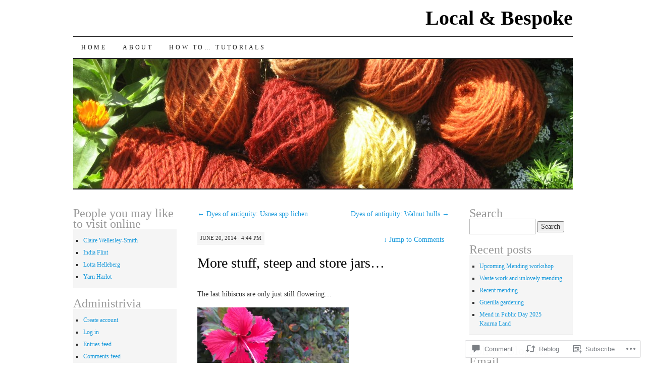

--- FILE ---
content_type: text/html; charset=UTF-8
request_url: https://localandbespoke.com/2014/06/20/more-stuff-steep-and-store-jars/
body_size: 29045
content:
<!DOCTYPE html>
<!--[if IE 7]>
<html id="ie7" lang="en">
<![endif]-->
<!--[if (gt IE 7) | (!IE)]><!-->
<html lang="en">
<!--<![endif]-->
<head>
<meta charset="UTF-8" />
<title>More stuff, steep and store jars&#8230; | Local &amp; Bespoke</title>
<link rel="profile" href="http://gmpg.org/xfn/11" />
<link rel="pingback" href="https://localandbespoke.com/xmlrpc.php" />
<meta name='robots' content='max-image-preview:large' />

<!-- Async WordPress.com Remote Login -->
<script id="wpcom_remote_login_js">
var wpcom_remote_login_extra_auth = '';
function wpcom_remote_login_remove_dom_node_id( element_id ) {
	var dom_node = document.getElementById( element_id );
	if ( dom_node ) { dom_node.parentNode.removeChild( dom_node ); }
}
function wpcom_remote_login_remove_dom_node_classes( class_name ) {
	var dom_nodes = document.querySelectorAll( '.' + class_name );
	for ( var i = 0; i < dom_nodes.length; i++ ) {
		dom_nodes[ i ].parentNode.removeChild( dom_nodes[ i ] );
	}
}
function wpcom_remote_login_final_cleanup() {
	wpcom_remote_login_remove_dom_node_classes( "wpcom_remote_login_msg" );
	wpcom_remote_login_remove_dom_node_id( "wpcom_remote_login_key" );
	wpcom_remote_login_remove_dom_node_id( "wpcom_remote_login_validate" );
	wpcom_remote_login_remove_dom_node_id( "wpcom_remote_login_js" );
	wpcom_remote_login_remove_dom_node_id( "wpcom_request_access_iframe" );
	wpcom_remote_login_remove_dom_node_id( "wpcom_request_access_styles" );
}

// Watch for messages back from the remote login
window.addEventListener( "message", function( e ) {
	if ( e.origin === "https://r-login.wordpress.com" ) {
		var data = {};
		try {
			data = JSON.parse( e.data );
		} catch( e ) {
			wpcom_remote_login_final_cleanup();
			return;
		}

		if ( data.msg === 'LOGIN' ) {
			// Clean up the login check iframe
			wpcom_remote_login_remove_dom_node_id( "wpcom_remote_login_key" );

			var id_regex = new RegExp( /^[0-9]+$/ );
			var token_regex = new RegExp( /^.*|.*|.*$/ );
			if (
				token_regex.test( data.token )
				&& id_regex.test( data.wpcomid )
			) {
				// We have everything we need to ask for a login
				var script = document.createElement( "script" );
				script.setAttribute( "id", "wpcom_remote_login_validate" );
				script.src = '/remote-login.php?wpcom_remote_login=validate'
					+ '&wpcomid=' + data.wpcomid
					+ '&token=' + encodeURIComponent( data.token )
					+ '&host=' + window.location.protocol
					+ '//' + window.location.hostname
					+ '&postid=2983'
					+ '&is_singular=1';
				document.body.appendChild( script );
			}

			return;
		}

		// Safari ITP, not logged in, so redirect
		if ( data.msg === 'LOGIN-REDIRECT' ) {
			window.location = 'https://wordpress.com/log-in?redirect_to=' + window.location.href;
			return;
		}

		// Safari ITP, storage access failed, remove the request
		if ( data.msg === 'LOGIN-REMOVE' ) {
			var css_zap = 'html { -webkit-transition: margin-top 1s; transition: margin-top 1s; } /* 9001 */ html { margin-top: 0 !important; } * html body { margin-top: 0 !important; } @media screen and ( max-width: 782px ) { html { margin-top: 0 !important; } * html body { margin-top: 0 !important; } }';
			var style_zap = document.createElement( 'style' );
			style_zap.type = 'text/css';
			style_zap.appendChild( document.createTextNode( css_zap ) );
			document.body.appendChild( style_zap );

			var e = document.getElementById( 'wpcom_request_access_iframe' );
			e.parentNode.removeChild( e );

			document.cookie = 'wordpress_com_login_access=denied; path=/; max-age=31536000';

			return;
		}

		// Safari ITP
		if ( data.msg === 'REQUEST_ACCESS' ) {
			console.log( 'request access: safari' );

			// Check ITP iframe enable/disable knob
			if ( wpcom_remote_login_extra_auth !== 'safari_itp_iframe' ) {
				return;
			}

			// If we are in a "private window" there is no ITP.
			var private_window = false;
			try {
				var opendb = window.openDatabase( null, null, null, null );
			} catch( e ) {
				private_window = true;
			}

			if ( private_window ) {
				console.log( 'private window' );
				return;
			}

			var iframe = document.createElement( 'iframe' );
			iframe.id = 'wpcom_request_access_iframe';
			iframe.setAttribute( 'scrolling', 'no' );
			iframe.setAttribute( 'sandbox', 'allow-storage-access-by-user-activation allow-scripts allow-same-origin allow-top-navigation-by-user-activation' );
			iframe.src = 'https://r-login.wordpress.com/remote-login.php?wpcom_remote_login=request_access&origin=' + encodeURIComponent( data.origin ) + '&wpcomid=' + encodeURIComponent( data.wpcomid );

			var css = 'html { -webkit-transition: margin-top 1s; transition: margin-top 1s; } /* 9001 */ html { margin-top: 46px !important; } * html body { margin-top: 46px !important; } @media screen and ( max-width: 660px ) { html { margin-top: 71px !important; } * html body { margin-top: 71px !important; } #wpcom_request_access_iframe { display: block; height: 71px !important; } } #wpcom_request_access_iframe { border: 0px; height: 46px; position: fixed; top: 0; left: 0; width: 100%; min-width: 100%; z-index: 99999; background: #23282d; } ';

			var style = document.createElement( 'style' );
			style.type = 'text/css';
			style.id = 'wpcom_request_access_styles';
			style.appendChild( document.createTextNode( css ) );
			document.body.appendChild( style );

			document.body.appendChild( iframe );
		}

		if ( data.msg === 'DONE' ) {
			wpcom_remote_login_final_cleanup();
		}
	}
}, false );

// Inject the remote login iframe after the page has had a chance to load
// more critical resources
window.addEventListener( "DOMContentLoaded", function( e ) {
	var iframe = document.createElement( "iframe" );
	iframe.style.display = "none";
	iframe.setAttribute( "scrolling", "no" );
	iframe.setAttribute( "id", "wpcom_remote_login_key" );
	iframe.src = "https://r-login.wordpress.com/remote-login.php"
		+ "?wpcom_remote_login=key"
		+ "&origin=aHR0cHM6Ly9sb2NhbGFuZGJlc3Bva2UuY29t"
		+ "&wpcomid=39425614"
		+ "&time=" + Math.floor( Date.now() / 1000 );
	document.body.appendChild( iframe );
}, false );
</script>
<link rel='dns-prefetch' href='//s0.wp.com' />
<link rel='dns-prefetch' href='//widgets.wp.com' />
<link rel='dns-prefetch' href='//wordpress.com' />
<link rel="alternate" type="application/rss+xml" title="Local &amp; Bespoke &raquo; Feed" href="https://localandbespoke.com/feed/" />
<link rel="alternate" type="application/rss+xml" title="Local &amp; Bespoke &raquo; Comments Feed" href="https://localandbespoke.com/comments/feed/" />
<link rel="alternate" type="application/rss+xml" title="Local &amp; Bespoke &raquo; More stuff, steep and store&nbsp;jars&#8230; Comments Feed" href="https://localandbespoke.com/2014/06/20/more-stuff-steep-and-store-jars/feed/" />
	<script type="text/javascript">
		/* <![CDATA[ */
		function addLoadEvent(func) {
			var oldonload = window.onload;
			if (typeof window.onload != 'function') {
				window.onload = func;
			} else {
				window.onload = function () {
					oldonload();
					func();
				}
			}
		}
		/* ]]> */
	</script>
	<link crossorigin='anonymous' rel='stylesheet' id='all-css-0-1' href='/_static/??-eJxtzEkKgDAMQNELWYNjcSGeRdog1Q7BpHh9UQRBXD74fDhImRQFo0DIinxeXGRYUWg222PgHCEkmz0y7OhnQasosXxUGuYC/o/ebfh+b135FMZKd02th77t1hMpiDR+&cssminify=yes' type='text/css' media='all' />
<style id='wp-emoji-styles-inline-css'>

	img.wp-smiley, img.emoji {
		display: inline !important;
		border: none !important;
		box-shadow: none !important;
		height: 1em !important;
		width: 1em !important;
		margin: 0 0.07em !important;
		vertical-align: -0.1em !important;
		background: none !important;
		padding: 0 !important;
	}
/*# sourceURL=wp-emoji-styles-inline-css */
</style>
<link crossorigin='anonymous' rel='stylesheet' id='all-css-2-1' href='/wp-content/plugins/gutenberg-core/v22.2.0/build/styles/block-library/style.css?m=1764855221i&cssminify=yes' type='text/css' media='all' />
<style id='wp-block-library-inline-css'>
.has-text-align-justify {
	text-align:justify;
}
.has-text-align-justify{text-align:justify;}

/*# sourceURL=wp-block-library-inline-css */
</style><style id='global-styles-inline-css'>
:root{--wp--preset--aspect-ratio--square: 1;--wp--preset--aspect-ratio--4-3: 4/3;--wp--preset--aspect-ratio--3-4: 3/4;--wp--preset--aspect-ratio--3-2: 3/2;--wp--preset--aspect-ratio--2-3: 2/3;--wp--preset--aspect-ratio--16-9: 16/9;--wp--preset--aspect-ratio--9-16: 9/16;--wp--preset--color--black: #000000;--wp--preset--color--cyan-bluish-gray: #abb8c3;--wp--preset--color--white: #ffffff;--wp--preset--color--pale-pink: #f78da7;--wp--preset--color--vivid-red: #cf2e2e;--wp--preset--color--luminous-vivid-orange: #ff6900;--wp--preset--color--luminous-vivid-amber: #fcb900;--wp--preset--color--light-green-cyan: #7bdcb5;--wp--preset--color--vivid-green-cyan: #00d084;--wp--preset--color--pale-cyan-blue: #8ed1fc;--wp--preset--color--vivid-cyan-blue: #0693e3;--wp--preset--color--vivid-purple: #9b51e0;--wp--preset--gradient--vivid-cyan-blue-to-vivid-purple: linear-gradient(135deg,rgb(6,147,227) 0%,rgb(155,81,224) 100%);--wp--preset--gradient--light-green-cyan-to-vivid-green-cyan: linear-gradient(135deg,rgb(122,220,180) 0%,rgb(0,208,130) 100%);--wp--preset--gradient--luminous-vivid-amber-to-luminous-vivid-orange: linear-gradient(135deg,rgb(252,185,0) 0%,rgb(255,105,0) 100%);--wp--preset--gradient--luminous-vivid-orange-to-vivid-red: linear-gradient(135deg,rgb(255,105,0) 0%,rgb(207,46,46) 100%);--wp--preset--gradient--very-light-gray-to-cyan-bluish-gray: linear-gradient(135deg,rgb(238,238,238) 0%,rgb(169,184,195) 100%);--wp--preset--gradient--cool-to-warm-spectrum: linear-gradient(135deg,rgb(74,234,220) 0%,rgb(151,120,209) 20%,rgb(207,42,186) 40%,rgb(238,44,130) 60%,rgb(251,105,98) 80%,rgb(254,248,76) 100%);--wp--preset--gradient--blush-light-purple: linear-gradient(135deg,rgb(255,206,236) 0%,rgb(152,150,240) 100%);--wp--preset--gradient--blush-bordeaux: linear-gradient(135deg,rgb(254,205,165) 0%,rgb(254,45,45) 50%,rgb(107,0,62) 100%);--wp--preset--gradient--luminous-dusk: linear-gradient(135deg,rgb(255,203,112) 0%,rgb(199,81,192) 50%,rgb(65,88,208) 100%);--wp--preset--gradient--pale-ocean: linear-gradient(135deg,rgb(255,245,203) 0%,rgb(182,227,212) 50%,rgb(51,167,181) 100%);--wp--preset--gradient--electric-grass: linear-gradient(135deg,rgb(202,248,128) 0%,rgb(113,206,126) 100%);--wp--preset--gradient--midnight: linear-gradient(135deg,rgb(2,3,129) 0%,rgb(40,116,252) 100%);--wp--preset--font-size--small: 13px;--wp--preset--font-size--medium: 20px;--wp--preset--font-size--large: 36px;--wp--preset--font-size--x-large: 42px;--wp--preset--font-family--albert-sans: 'Albert Sans', sans-serif;--wp--preset--font-family--alegreya: Alegreya, serif;--wp--preset--font-family--arvo: Arvo, serif;--wp--preset--font-family--bodoni-moda: 'Bodoni Moda', serif;--wp--preset--font-family--bricolage-grotesque: 'Bricolage Grotesque', sans-serif;--wp--preset--font-family--cabin: Cabin, sans-serif;--wp--preset--font-family--chivo: Chivo, sans-serif;--wp--preset--font-family--commissioner: Commissioner, sans-serif;--wp--preset--font-family--cormorant: Cormorant, serif;--wp--preset--font-family--courier-prime: 'Courier Prime', monospace;--wp--preset--font-family--crimson-pro: 'Crimson Pro', serif;--wp--preset--font-family--dm-mono: 'DM Mono', monospace;--wp--preset--font-family--dm-sans: 'DM Sans', sans-serif;--wp--preset--font-family--dm-serif-display: 'DM Serif Display', serif;--wp--preset--font-family--domine: Domine, serif;--wp--preset--font-family--eb-garamond: 'EB Garamond', serif;--wp--preset--font-family--epilogue: Epilogue, sans-serif;--wp--preset--font-family--fahkwang: Fahkwang, sans-serif;--wp--preset--font-family--figtree: Figtree, sans-serif;--wp--preset--font-family--fira-sans: 'Fira Sans', sans-serif;--wp--preset--font-family--fjalla-one: 'Fjalla One', sans-serif;--wp--preset--font-family--fraunces: Fraunces, serif;--wp--preset--font-family--gabarito: Gabarito, system-ui;--wp--preset--font-family--ibm-plex-mono: 'IBM Plex Mono', monospace;--wp--preset--font-family--ibm-plex-sans: 'IBM Plex Sans', sans-serif;--wp--preset--font-family--ibarra-real-nova: 'Ibarra Real Nova', serif;--wp--preset--font-family--instrument-serif: 'Instrument Serif', serif;--wp--preset--font-family--inter: Inter, sans-serif;--wp--preset--font-family--josefin-sans: 'Josefin Sans', sans-serif;--wp--preset--font-family--jost: Jost, sans-serif;--wp--preset--font-family--libre-baskerville: 'Libre Baskerville', serif;--wp--preset--font-family--libre-franklin: 'Libre Franklin', sans-serif;--wp--preset--font-family--literata: Literata, serif;--wp--preset--font-family--lora: Lora, serif;--wp--preset--font-family--merriweather: Merriweather, serif;--wp--preset--font-family--montserrat: Montserrat, sans-serif;--wp--preset--font-family--newsreader: Newsreader, serif;--wp--preset--font-family--noto-sans-mono: 'Noto Sans Mono', sans-serif;--wp--preset--font-family--nunito: Nunito, sans-serif;--wp--preset--font-family--open-sans: 'Open Sans', sans-serif;--wp--preset--font-family--overpass: Overpass, sans-serif;--wp--preset--font-family--pt-serif: 'PT Serif', serif;--wp--preset--font-family--petrona: Petrona, serif;--wp--preset--font-family--piazzolla: Piazzolla, serif;--wp--preset--font-family--playfair-display: 'Playfair Display', serif;--wp--preset--font-family--plus-jakarta-sans: 'Plus Jakarta Sans', sans-serif;--wp--preset--font-family--poppins: Poppins, sans-serif;--wp--preset--font-family--raleway: Raleway, sans-serif;--wp--preset--font-family--roboto: Roboto, sans-serif;--wp--preset--font-family--roboto-slab: 'Roboto Slab', serif;--wp--preset--font-family--rubik: Rubik, sans-serif;--wp--preset--font-family--rufina: Rufina, serif;--wp--preset--font-family--sora: Sora, sans-serif;--wp--preset--font-family--source-sans-3: 'Source Sans 3', sans-serif;--wp--preset--font-family--source-serif-4: 'Source Serif 4', serif;--wp--preset--font-family--space-mono: 'Space Mono', monospace;--wp--preset--font-family--syne: Syne, sans-serif;--wp--preset--font-family--texturina: Texturina, serif;--wp--preset--font-family--urbanist: Urbanist, sans-serif;--wp--preset--font-family--work-sans: 'Work Sans', sans-serif;--wp--preset--spacing--20: 0.44rem;--wp--preset--spacing--30: 0.67rem;--wp--preset--spacing--40: 1rem;--wp--preset--spacing--50: 1.5rem;--wp--preset--spacing--60: 2.25rem;--wp--preset--spacing--70: 3.38rem;--wp--preset--spacing--80: 5.06rem;--wp--preset--shadow--natural: 6px 6px 9px rgba(0, 0, 0, 0.2);--wp--preset--shadow--deep: 12px 12px 50px rgba(0, 0, 0, 0.4);--wp--preset--shadow--sharp: 6px 6px 0px rgba(0, 0, 0, 0.2);--wp--preset--shadow--outlined: 6px 6px 0px -3px rgb(255, 255, 255), 6px 6px rgb(0, 0, 0);--wp--preset--shadow--crisp: 6px 6px 0px rgb(0, 0, 0);}:where(.is-layout-flex){gap: 0.5em;}:where(.is-layout-grid){gap: 0.5em;}body .is-layout-flex{display: flex;}.is-layout-flex{flex-wrap: wrap;align-items: center;}.is-layout-flex > :is(*, div){margin: 0;}body .is-layout-grid{display: grid;}.is-layout-grid > :is(*, div){margin: 0;}:where(.wp-block-columns.is-layout-flex){gap: 2em;}:where(.wp-block-columns.is-layout-grid){gap: 2em;}:where(.wp-block-post-template.is-layout-flex){gap: 1.25em;}:where(.wp-block-post-template.is-layout-grid){gap: 1.25em;}.has-black-color{color: var(--wp--preset--color--black) !important;}.has-cyan-bluish-gray-color{color: var(--wp--preset--color--cyan-bluish-gray) !important;}.has-white-color{color: var(--wp--preset--color--white) !important;}.has-pale-pink-color{color: var(--wp--preset--color--pale-pink) !important;}.has-vivid-red-color{color: var(--wp--preset--color--vivid-red) !important;}.has-luminous-vivid-orange-color{color: var(--wp--preset--color--luminous-vivid-orange) !important;}.has-luminous-vivid-amber-color{color: var(--wp--preset--color--luminous-vivid-amber) !important;}.has-light-green-cyan-color{color: var(--wp--preset--color--light-green-cyan) !important;}.has-vivid-green-cyan-color{color: var(--wp--preset--color--vivid-green-cyan) !important;}.has-pale-cyan-blue-color{color: var(--wp--preset--color--pale-cyan-blue) !important;}.has-vivid-cyan-blue-color{color: var(--wp--preset--color--vivid-cyan-blue) !important;}.has-vivid-purple-color{color: var(--wp--preset--color--vivid-purple) !important;}.has-black-background-color{background-color: var(--wp--preset--color--black) !important;}.has-cyan-bluish-gray-background-color{background-color: var(--wp--preset--color--cyan-bluish-gray) !important;}.has-white-background-color{background-color: var(--wp--preset--color--white) !important;}.has-pale-pink-background-color{background-color: var(--wp--preset--color--pale-pink) !important;}.has-vivid-red-background-color{background-color: var(--wp--preset--color--vivid-red) !important;}.has-luminous-vivid-orange-background-color{background-color: var(--wp--preset--color--luminous-vivid-orange) !important;}.has-luminous-vivid-amber-background-color{background-color: var(--wp--preset--color--luminous-vivid-amber) !important;}.has-light-green-cyan-background-color{background-color: var(--wp--preset--color--light-green-cyan) !important;}.has-vivid-green-cyan-background-color{background-color: var(--wp--preset--color--vivid-green-cyan) !important;}.has-pale-cyan-blue-background-color{background-color: var(--wp--preset--color--pale-cyan-blue) !important;}.has-vivid-cyan-blue-background-color{background-color: var(--wp--preset--color--vivid-cyan-blue) !important;}.has-vivid-purple-background-color{background-color: var(--wp--preset--color--vivid-purple) !important;}.has-black-border-color{border-color: var(--wp--preset--color--black) !important;}.has-cyan-bluish-gray-border-color{border-color: var(--wp--preset--color--cyan-bluish-gray) !important;}.has-white-border-color{border-color: var(--wp--preset--color--white) !important;}.has-pale-pink-border-color{border-color: var(--wp--preset--color--pale-pink) !important;}.has-vivid-red-border-color{border-color: var(--wp--preset--color--vivid-red) !important;}.has-luminous-vivid-orange-border-color{border-color: var(--wp--preset--color--luminous-vivid-orange) !important;}.has-luminous-vivid-amber-border-color{border-color: var(--wp--preset--color--luminous-vivid-amber) !important;}.has-light-green-cyan-border-color{border-color: var(--wp--preset--color--light-green-cyan) !important;}.has-vivid-green-cyan-border-color{border-color: var(--wp--preset--color--vivid-green-cyan) !important;}.has-pale-cyan-blue-border-color{border-color: var(--wp--preset--color--pale-cyan-blue) !important;}.has-vivid-cyan-blue-border-color{border-color: var(--wp--preset--color--vivid-cyan-blue) !important;}.has-vivid-purple-border-color{border-color: var(--wp--preset--color--vivid-purple) !important;}.has-vivid-cyan-blue-to-vivid-purple-gradient-background{background: var(--wp--preset--gradient--vivid-cyan-blue-to-vivid-purple) !important;}.has-light-green-cyan-to-vivid-green-cyan-gradient-background{background: var(--wp--preset--gradient--light-green-cyan-to-vivid-green-cyan) !important;}.has-luminous-vivid-amber-to-luminous-vivid-orange-gradient-background{background: var(--wp--preset--gradient--luminous-vivid-amber-to-luminous-vivid-orange) !important;}.has-luminous-vivid-orange-to-vivid-red-gradient-background{background: var(--wp--preset--gradient--luminous-vivid-orange-to-vivid-red) !important;}.has-very-light-gray-to-cyan-bluish-gray-gradient-background{background: var(--wp--preset--gradient--very-light-gray-to-cyan-bluish-gray) !important;}.has-cool-to-warm-spectrum-gradient-background{background: var(--wp--preset--gradient--cool-to-warm-spectrum) !important;}.has-blush-light-purple-gradient-background{background: var(--wp--preset--gradient--blush-light-purple) !important;}.has-blush-bordeaux-gradient-background{background: var(--wp--preset--gradient--blush-bordeaux) !important;}.has-luminous-dusk-gradient-background{background: var(--wp--preset--gradient--luminous-dusk) !important;}.has-pale-ocean-gradient-background{background: var(--wp--preset--gradient--pale-ocean) !important;}.has-electric-grass-gradient-background{background: var(--wp--preset--gradient--electric-grass) !important;}.has-midnight-gradient-background{background: var(--wp--preset--gradient--midnight) !important;}.has-small-font-size{font-size: var(--wp--preset--font-size--small) !important;}.has-medium-font-size{font-size: var(--wp--preset--font-size--medium) !important;}.has-large-font-size{font-size: var(--wp--preset--font-size--large) !important;}.has-x-large-font-size{font-size: var(--wp--preset--font-size--x-large) !important;}.has-albert-sans-font-family{font-family: var(--wp--preset--font-family--albert-sans) !important;}.has-alegreya-font-family{font-family: var(--wp--preset--font-family--alegreya) !important;}.has-arvo-font-family{font-family: var(--wp--preset--font-family--arvo) !important;}.has-bodoni-moda-font-family{font-family: var(--wp--preset--font-family--bodoni-moda) !important;}.has-bricolage-grotesque-font-family{font-family: var(--wp--preset--font-family--bricolage-grotesque) !important;}.has-cabin-font-family{font-family: var(--wp--preset--font-family--cabin) !important;}.has-chivo-font-family{font-family: var(--wp--preset--font-family--chivo) !important;}.has-commissioner-font-family{font-family: var(--wp--preset--font-family--commissioner) !important;}.has-cormorant-font-family{font-family: var(--wp--preset--font-family--cormorant) !important;}.has-courier-prime-font-family{font-family: var(--wp--preset--font-family--courier-prime) !important;}.has-crimson-pro-font-family{font-family: var(--wp--preset--font-family--crimson-pro) !important;}.has-dm-mono-font-family{font-family: var(--wp--preset--font-family--dm-mono) !important;}.has-dm-sans-font-family{font-family: var(--wp--preset--font-family--dm-sans) !important;}.has-dm-serif-display-font-family{font-family: var(--wp--preset--font-family--dm-serif-display) !important;}.has-domine-font-family{font-family: var(--wp--preset--font-family--domine) !important;}.has-eb-garamond-font-family{font-family: var(--wp--preset--font-family--eb-garamond) !important;}.has-epilogue-font-family{font-family: var(--wp--preset--font-family--epilogue) !important;}.has-fahkwang-font-family{font-family: var(--wp--preset--font-family--fahkwang) !important;}.has-figtree-font-family{font-family: var(--wp--preset--font-family--figtree) !important;}.has-fira-sans-font-family{font-family: var(--wp--preset--font-family--fira-sans) !important;}.has-fjalla-one-font-family{font-family: var(--wp--preset--font-family--fjalla-one) !important;}.has-fraunces-font-family{font-family: var(--wp--preset--font-family--fraunces) !important;}.has-gabarito-font-family{font-family: var(--wp--preset--font-family--gabarito) !important;}.has-ibm-plex-mono-font-family{font-family: var(--wp--preset--font-family--ibm-plex-mono) !important;}.has-ibm-plex-sans-font-family{font-family: var(--wp--preset--font-family--ibm-plex-sans) !important;}.has-ibarra-real-nova-font-family{font-family: var(--wp--preset--font-family--ibarra-real-nova) !important;}.has-instrument-serif-font-family{font-family: var(--wp--preset--font-family--instrument-serif) !important;}.has-inter-font-family{font-family: var(--wp--preset--font-family--inter) !important;}.has-josefin-sans-font-family{font-family: var(--wp--preset--font-family--josefin-sans) !important;}.has-jost-font-family{font-family: var(--wp--preset--font-family--jost) !important;}.has-libre-baskerville-font-family{font-family: var(--wp--preset--font-family--libre-baskerville) !important;}.has-libre-franklin-font-family{font-family: var(--wp--preset--font-family--libre-franklin) !important;}.has-literata-font-family{font-family: var(--wp--preset--font-family--literata) !important;}.has-lora-font-family{font-family: var(--wp--preset--font-family--lora) !important;}.has-merriweather-font-family{font-family: var(--wp--preset--font-family--merriweather) !important;}.has-montserrat-font-family{font-family: var(--wp--preset--font-family--montserrat) !important;}.has-newsreader-font-family{font-family: var(--wp--preset--font-family--newsreader) !important;}.has-noto-sans-mono-font-family{font-family: var(--wp--preset--font-family--noto-sans-mono) !important;}.has-nunito-font-family{font-family: var(--wp--preset--font-family--nunito) !important;}.has-open-sans-font-family{font-family: var(--wp--preset--font-family--open-sans) !important;}.has-overpass-font-family{font-family: var(--wp--preset--font-family--overpass) !important;}.has-pt-serif-font-family{font-family: var(--wp--preset--font-family--pt-serif) !important;}.has-petrona-font-family{font-family: var(--wp--preset--font-family--petrona) !important;}.has-piazzolla-font-family{font-family: var(--wp--preset--font-family--piazzolla) !important;}.has-playfair-display-font-family{font-family: var(--wp--preset--font-family--playfair-display) !important;}.has-plus-jakarta-sans-font-family{font-family: var(--wp--preset--font-family--plus-jakarta-sans) !important;}.has-poppins-font-family{font-family: var(--wp--preset--font-family--poppins) !important;}.has-raleway-font-family{font-family: var(--wp--preset--font-family--raleway) !important;}.has-roboto-font-family{font-family: var(--wp--preset--font-family--roboto) !important;}.has-roboto-slab-font-family{font-family: var(--wp--preset--font-family--roboto-slab) !important;}.has-rubik-font-family{font-family: var(--wp--preset--font-family--rubik) !important;}.has-rufina-font-family{font-family: var(--wp--preset--font-family--rufina) !important;}.has-sora-font-family{font-family: var(--wp--preset--font-family--sora) !important;}.has-source-sans-3-font-family{font-family: var(--wp--preset--font-family--source-sans-3) !important;}.has-source-serif-4-font-family{font-family: var(--wp--preset--font-family--source-serif-4) !important;}.has-space-mono-font-family{font-family: var(--wp--preset--font-family--space-mono) !important;}.has-syne-font-family{font-family: var(--wp--preset--font-family--syne) !important;}.has-texturina-font-family{font-family: var(--wp--preset--font-family--texturina) !important;}.has-urbanist-font-family{font-family: var(--wp--preset--font-family--urbanist) !important;}.has-work-sans-font-family{font-family: var(--wp--preset--font-family--work-sans) !important;}
/*# sourceURL=global-styles-inline-css */
</style>

<style id='classic-theme-styles-inline-css'>
/*! This file is auto-generated */
.wp-block-button__link{color:#fff;background-color:#32373c;border-radius:9999px;box-shadow:none;text-decoration:none;padding:calc(.667em + 2px) calc(1.333em + 2px);font-size:1.125em}.wp-block-file__button{background:#32373c;color:#fff;text-decoration:none}
/*# sourceURL=/wp-includes/css/classic-themes.min.css */
</style>
<link crossorigin='anonymous' rel='stylesheet' id='all-css-4-1' href='/_static/??-eJx9jksOwjAMRC9EcCsEFQvEUVA+FqTUSRQ77fVxVbEBxMaSZ+bZA0sxPifBJEDNlKndY2LwuaLqVKyAJghDtDghaWzvmXfwG1uKMsa5UpHZ6KTYyMhDQf7HjSjF+qdRaTuxGcAtvb3bjCnkCrZJJisS/RcFXD24FqcAM1ann1VcK/Pnvna50qUfTl3XH8+HYXwBNR1jhQ==&cssminify=yes' type='text/css' media='all' />
<link rel='stylesheet' id='verbum-gutenberg-css-css' href='https://widgets.wp.com/verbum-block-editor/block-editor.css?ver=1738686361' media='all' />
<link crossorigin='anonymous' rel='stylesheet' id='all-css-6-1' href='/_static/??-eJx9jV0KAjEMhC9kDUvFnwfxLLsl1mjalG3K4u2NCroq+DbzJTMDU3FBsmJWSM0VbpFyhSApGXJMFzRXv8jSyAIIsihZur7E8zDr1BMmayhtgEIcRpmg6pXx53E2PuLAEk3Gx/Lb/gtFFMcSeiXJH8YduafxHj2kfbdZdeud9357vgGEnV0d&cssminify=yes' type='text/css' media='all' />
<style id='jetpack-global-styles-frontend-style-inline-css'>
:root { --font-headings: unset; --font-base: unset; --font-headings-default: -apple-system,BlinkMacSystemFont,"Segoe UI",Roboto,Oxygen-Sans,Ubuntu,Cantarell,"Helvetica Neue",sans-serif; --font-base-default: -apple-system,BlinkMacSystemFont,"Segoe UI",Roboto,Oxygen-Sans,Ubuntu,Cantarell,"Helvetica Neue",sans-serif;}
/*# sourceURL=jetpack-global-styles-frontend-style-inline-css */
</style>
<link crossorigin='anonymous' rel='stylesheet' id='all-css-8-1' href='/_static/??-eJyNjcsKAjEMRX/IGtQZBxfip0hMS9sxTYppGfx7H7gRN+7ugcs5sFRHKi1Ig9Jd5R6zGMyhVaTrh8G6QFHfORhYwlvw6P39PbPENZmt4G/ROQuBKWVkxxrVvuBH1lIoz2waILJekF+HUzlupnG3nQ77YZwfuRJIaQ==&cssminify=yes' type='text/css' media='all' />
<script type="text/javascript" id="jetpack_related-posts-js-extra">
/* <![CDATA[ */
var related_posts_js_options = {"post_heading":"h4"};
//# sourceURL=jetpack_related-posts-js-extra
/* ]]> */
</script>
<script type="text/javascript" id="wpcom-actionbar-placeholder-js-extra">
/* <![CDATA[ */
var actionbardata = {"siteID":"39425614","postID":"2983","siteURL":"https://localandbespoke.com","xhrURL":"https://localandbespoke.com/wp-admin/admin-ajax.php","nonce":"dd4b6dffe1","isLoggedIn":"","statusMessage":"","subsEmailDefault":"instantly","proxyScriptUrl":"https://s0.wp.com/wp-content/js/wpcom-proxy-request.js?m=1513050504i&amp;ver=20211021","shortlink":"https://wp.me/p2Fqp0-M7","i18n":{"followedText":"New posts from this site will now appear in your \u003Ca href=\"https://wordpress.com/reader\"\u003EReader\u003C/a\u003E","foldBar":"Collapse this bar","unfoldBar":"Expand this bar","shortLinkCopied":"Shortlink copied to clipboard."}};
//# sourceURL=wpcom-actionbar-placeholder-js-extra
/* ]]> */
</script>
<script type="text/javascript" id="jetpack-mu-wpcom-settings-js-before">
/* <![CDATA[ */
var JETPACK_MU_WPCOM_SETTINGS = {"assetsUrl":"https://s0.wp.com/wp-content/mu-plugins/jetpack-mu-wpcom-plugin/sun/jetpack_vendor/automattic/jetpack-mu-wpcom/src/build/"};
//# sourceURL=jetpack-mu-wpcom-settings-js-before
/* ]]> */
</script>
<script crossorigin='anonymous' type='text/javascript'  src='/_static/??/wp-content/mu-plugins/jetpack-plugin/sun/_inc/build/related-posts/related-posts.min.js,/wp-content/js/rlt-proxy.js?m=1755011788j'></script>
<script type="text/javascript" id="rlt-proxy-js-after">
/* <![CDATA[ */
	rltInitialize( {"token":null,"iframeOrigins":["https:\/\/widgets.wp.com"]} );
//# sourceURL=rlt-proxy-js-after
/* ]]> */
</script>
<link rel="EditURI" type="application/rsd+xml" title="RSD" href="https://localandbespoke.wordpress.com/xmlrpc.php?rsd" />
<meta name="generator" content="WordPress.com" />
<link rel="canonical" href="https://localandbespoke.com/2014/06/20/more-stuff-steep-and-store-jars/" />
<link rel='shortlink' href='https://wp.me/p2Fqp0-M7' />
<link rel="alternate" type="application/json+oembed" href="https://public-api.wordpress.com/oembed/?format=json&amp;url=https%3A%2F%2Flocalandbespoke.com%2F2014%2F06%2F20%2Fmore-stuff-steep-and-store-jars%2F&amp;for=wpcom-auto-discovery" /><link rel="alternate" type="application/xml+oembed" href="https://public-api.wordpress.com/oembed/?format=xml&amp;url=https%3A%2F%2Flocalandbespoke.com%2F2014%2F06%2F20%2Fmore-stuff-steep-and-store-jars%2F&amp;for=wpcom-auto-discovery" />
<!-- Jetpack Open Graph Tags -->
<meta property="og:type" content="article" />
<meta property="og:title" content="More stuff, steep and store jars&#8230;" />
<meta property="og:url" content="https://localandbespoke.com/2014/06/20/more-stuff-steep-and-store-jars/" />
<meta property="og:description" content="The last hibiscus are only just still flowering&#8230; And being packed into jars&#8230; And the prunus trees are getting more and more bare&#8230; but not all those leaves are going to compost imm…" />
<meta property="article:published_time" content="2014-06-20T07:14:22+00:00" />
<meta property="article:modified_time" content="2014-06-19T07:31:48+00:00" />
<meta property="og:site_name" content="Local &amp; Bespoke" />
<meta property="og:image" content="https://localandbespoke.com/wp-content/uploads/2014/05/imag1719.jpg?w=300" />
<meta property="og:image:width" content="300" />
<meta property="og:image:height" content="179" />
<meta property="og:image:alt" content="IMAG1719" />
<meta property="og:locale" content="en_US" />
<meta property="article:publisher" content="https://www.facebook.com/WordPresscom" />
<meta name="twitter:text:title" content="More stuff, steep and store&nbsp;jars&#8230;" />
<meta name="twitter:image" content="https://localandbespoke.com/wp-content/uploads/2014/05/imag1719.jpg?w=640" />
<meta name="twitter:image:alt" content="IMAG1719" />
<meta name="twitter:card" content="summary_large_image" />

<!-- End Jetpack Open Graph Tags -->
<link rel="shortcut icon" type="image/x-icon" href="https://s0.wp.com/i/favicon.ico?m=1713425267i" sizes="16x16 24x24 32x32 48x48" />
<link rel="icon" type="image/x-icon" href="https://s0.wp.com/i/favicon.ico?m=1713425267i" sizes="16x16 24x24 32x32 48x48" />
<link rel="apple-touch-icon" href="https://s0.wp.com/i/webclip.png?m=1713868326i" />
<link rel='openid.server' href='https://localandbespoke.com/?openidserver=1' />
<link rel='openid.delegate' href='https://localandbespoke.com/' />
<link rel="search" type="application/opensearchdescription+xml" href="https://localandbespoke.com/osd.xml" title="Local &#38; Bespoke" />
<link rel="search" type="application/opensearchdescription+xml" href="https://s1.wp.com/opensearch.xml" title="WordPress.com" />
<meta name="description" content="The last hibiscus are only just still flowering... And being packed into jars... And the prunus trees are getting more and more bare... but not all those leaves are going to compost immediately... Since a friend introduced me to this book: Five Minute Microwave Bottling--I have been experimenting with that.  Yes, the bottles seal.  No,&hellip;" />
<link crossorigin='anonymous' rel='stylesheet' id='all-css-0-3' href='/_static/??-eJyVjssKwkAMRX/INowP1IX4KdKmg6SdScJkQn+/FR/gTpfncjhcmLVB4Rq5QvZGk9+JDcZYtcPpxWDOcCNG6JPgZGAzaSwtmm3g50CWwVM0wK6IW0wf5z382XseckrDir1hIa0kq/tFbSZ+hK/5Eo6H3fkU9mE7Lr2lXSA=&cssminify=yes' type='text/css' media='all' />
</head>

<body class="wp-singular post-template-default single single-post postid-2983 single-format-standard wp-theme-pubpilcrow customizer-styles-applied three-column sidebar-content-sidebar color-light jetpack-reblog-enabled">
<div id="container" class="hfeed">
	<div id="page" class="blog">
		<div id="header">
						<div id="site-title">
				<span>
					<a href="https://localandbespoke.com/" title="Local &amp; Bespoke" rel="home">Local &amp; Bespoke</a>
				</span>
			</div>

			<div id="nav" role="navigation">
			  				<div class="skip-link screen-reader-text"><a href="#content" title="Skip to content">Skip to content</a></div>
								<div class="menu"><ul>
<li ><a href="https://localandbespoke.com/">Home</a></li><li class="page_item page-item-2"><a href="https://localandbespoke.com/about/">About</a></li>
<li class="page_item page-item-760 page_item_has_children"><a href="https://localandbespoke.com/how-to/">How to&#8230; Tutorials</a></li>
</ul></div>
			</div><!-- #nav -->

			<div id="pic">
				<a href="https://localandbespoke.com/" rel="home">
										<img src="https://localandbespoke.com/wp-content/uploads/2013/09/cropped-img_5632.jpg" width="990" height="257" alt="" />
								</a>
			</div><!-- #pic -->
		</div><!-- #header -->

		<div id="content-box">

<div id="content-container">
	<div id="content" role="main">

	
<div id="nav-above" class="navigation">
	<div class="nav-previous"><a href="https://localandbespoke.com/2014/06/18/dyes-of-antiquity-usnea-spp-lichen/" rel="prev"><span class="meta-nav">&larr;</span> Dyes of antiquity: Usnea spp&nbsp;lichen</a></div>
	<div class="nav-next"><a href="https://localandbespoke.com/2014/06/23/dyes-of-antiquity-walnut-hulls/" rel="next">Dyes of antiquity: Walnut&nbsp;hulls <span class="meta-nav">&rarr;</span></a></div>
</div><!-- #nav-above -->

<div id="post-2983" class="post-2983 post type-post status-publish format-standard hentry category-natural-dyeing category-neighbourhood-pleasures tag-hibiscus tag-prunus tag-silk-thread">
	<div class="entry-meta">

		June 20, 2014 &middot; 4:44 pm	</div><!-- .entry-meta -->

		<div class="jump"><a href="https://localandbespoke.com/2014/06/20/more-stuff-steep-and-store-jars/#comments"><span class="meta-nav">&darr; </span>Jump to Comments</a></div>
	<h1 class="entry-title"><a href="https://localandbespoke.com/2014/06/20/more-stuff-steep-and-store-jars/" rel="bookmark">More stuff, steep and store&nbsp;jars&#8230;</a></h1>
	<div class="entry entry-content">
		<p>The last hibiscus are only just still flowering&#8230;</p>
<p><a href="https://localandbespoke.com/wp-content/uploads/2014/05/imag1726.jpg"><img data-attachment-id="2879" data-permalink="https://localandbespoke.com/2014/07/06/mock-orange-choisya-ternata/imag1719/" data-orig-file="https://localandbespoke.com/wp-content/uploads/2014/05/imag1719.jpg" data-orig-size="3264,1952" data-comments-opened="1" data-image-meta="{&quot;aperture&quot;:&quot;0&quot;,&quot;credit&quot;:&quot;&quot;,&quot;camera&quot;:&quot;HTC Desire HD A9191&quot;,&quot;caption&quot;:&quot;&quot;,&quot;created_timestamp&quot;:&quot;1400421244&quot;,&quot;copyright&quot;:&quot;&quot;,&quot;focal_length&quot;:&quot;4.57&quot;,&quot;iso&quot;:&quot;150&quot;,&quot;shutter_speed&quot;:&quot;0&quot;,&quot;title&quot;:&quot;&quot;}" data-image-title="IMAG1719" data-image-description="" data-image-caption="" data-medium-file="https://localandbespoke.com/wp-content/uploads/2014/05/imag1719.jpg?w=300" data-large-file="https://localandbespoke.com/wp-content/uploads/2014/05/imag1719.jpg?w=500" class="alignnone size-medium wp-image-2879" src="https://localandbespoke.com/wp-content/uploads/2014/05/imag1719.jpg?w=300&#038;h=179" alt="IMAG1719" width="300" height="179" srcset="https://localandbespoke.com/wp-content/uploads/2014/05/imag1719.jpg?w=300 300w, https://localandbespoke.com/wp-content/uploads/2014/05/imag1719.jpg?w=600 600w, https://localandbespoke.com/wp-content/uploads/2014/05/imag1719.jpg?w=150 150w" sizes="(max-width: 300px) 100vw, 300px" /></a></p>
<p>And being packed into jars&#8230;</p>
<p><a href="https://localandbespoke.com/wp-content/uploads/2014/05/imag1726.jpg"><img data-attachment-id="2881" data-permalink="https://localandbespoke.com/2014/07/06/mock-orange-choisya-ternata/imag1726/" data-orig-file="https://localandbespoke.com/wp-content/uploads/2014/05/imag1726.jpg" data-orig-size="1952,3264" data-comments-opened="1" data-image-meta="{&quot;aperture&quot;:&quot;0&quot;,&quot;credit&quot;:&quot;&quot;,&quot;camera&quot;:&quot;HTC Desire HD A9191&quot;,&quot;caption&quot;:&quot;&quot;,&quot;created_timestamp&quot;:&quot;1400425650&quot;,&quot;copyright&quot;:&quot;&quot;,&quot;focal_length&quot;:&quot;4.57&quot;,&quot;iso&quot;:&quot;300&quot;,&quot;shutter_speed&quot;:&quot;0&quot;,&quot;title&quot;:&quot;&quot;}" data-image-title="IMAG1726" data-image-description="" data-image-caption="" data-medium-file="https://localandbespoke.com/wp-content/uploads/2014/05/imag1726.jpg?w=179" data-large-file="https://localandbespoke.com/wp-content/uploads/2014/05/imag1726.jpg?w=500" class="alignnone size-medium wp-image-2881" src="https://localandbespoke.com/wp-content/uploads/2014/05/imag1726.jpg?w=179&#038;h=300" alt="IMAG1726" width="179" height="300" srcset="https://localandbespoke.com/wp-content/uploads/2014/05/imag1726.jpg?w=179 179w, https://localandbespoke.com/wp-content/uploads/2014/05/imag1726.jpg?w=358 358w, https://localandbespoke.com/wp-content/uploads/2014/05/imag1726.jpg?w=90 90w" sizes="(max-width: 179px) 100vw, 179px" /></a></p>
<p>And the prunus trees are getting more and more bare&#8230;</p>
<p><a href="https://localandbespoke.com/wp-content/uploads/2014/05/imag1725.jpg"><img data-attachment-id="2878" data-permalink="https://localandbespoke.com/2014/07/06/mock-orange-choisya-ternata/imag1724/" data-orig-file="https://localandbespoke.com/wp-content/uploads/2014/05/imag1724.jpg" data-orig-size="1952,3264" data-comments-opened="1" data-image-meta="{&quot;aperture&quot;:&quot;0&quot;,&quot;credit&quot;:&quot;&quot;,&quot;camera&quot;:&quot;HTC Desire HD A9191&quot;,&quot;caption&quot;:&quot;&quot;,&quot;created_timestamp&quot;:&quot;1400422996&quot;,&quot;copyright&quot;:&quot;&quot;,&quot;focal_length&quot;:&quot;4.57&quot;,&quot;iso&quot;:&quot;181&quot;,&quot;shutter_speed&quot;:&quot;0&quot;,&quot;title&quot;:&quot;&quot;}" data-image-title="IMAG1724" data-image-description="" data-image-caption="" data-medium-file="https://localandbespoke.com/wp-content/uploads/2014/05/imag1724.jpg?w=179" data-large-file="https://localandbespoke.com/wp-content/uploads/2014/05/imag1724.jpg?w=500" class="alignnone size-medium wp-image-2878" src="https://localandbespoke.com/wp-content/uploads/2014/05/imag1724.jpg?w=179&#038;h=300" alt="IMAG1724" width="179" height="300" srcset="https://localandbespoke.com/wp-content/uploads/2014/05/imag1724.jpg?w=179 179w, https://localandbespoke.com/wp-content/uploads/2014/05/imag1724.jpg?w=358 358w, https://localandbespoke.com/wp-content/uploads/2014/05/imag1724.jpg?w=90 90w" sizes="(max-width: 179px) 100vw, 179px" /></a></p>
<p>but not all those leaves are going to compost immediately&#8230;</p>
<p><a href="https://localandbespoke.com/wp-content/uploads/2014/05/imag1725.jpg"><img data-attachment-id="2880" data-permalink="https://localandbespoke.com/2014/07/06/mock-orange-choisya-ternata/imag1725/" data-orig-file="https://localandbespoke.com/wp-content/uploads/2014/05/imag1725.jpg" data-orig-size="1952,3264" data-comments-opened="1" data-image-meta="{&quot;aperture&quot;:&quot;0&quot;,&quot;credit&quot;:&quot;&quot;,&quot;camera&quot;:&quot;HTC Desire HD A9191&quot;,&quot;caption&quot;:&quot;&quot;,&quot;created_timestamp&quot;:&quot;1400423704&quot;,&quot;copyright&quot;:&quot;&quot;,&quot;focal_length&quot;:&quot;4.57&quot;,&quot;iso&quot;:&quot;209&quot;,&quot;shutter_speed&quot;:&quot;0&quot;,&quot;title&quot;:&quot;&quot;}" data-image-title="IMAG1725" data-image-description="" data-image-caption="" data-medium-file="https://localandbespoke.com/wp-content/uploads/2014/05/imag1725.jpg?w=179" data-large-file="https://localandbespoke.com/wp-content/uploads/2014/05/imag1725.jpg?w=500" loading="lazy" class="alignnone size-medium wp-image-2880" src="https://localandbespoke.com/wp-content/uploads/2014/05/imag1725.jpg?w=179&#038;h=300" alt="IMAG1725" width="179" height="300" srcset="https://localandbespoke.com/wp-content/uploads/2014/05/imag1725.jpg?w=179 179w, https://localandbespoke.com/wp-content/uploads/2014/05/imag1725.jpg?w=358 358w, https://localandbespoke.com/wp-content/uploads/2014/05/imag1725.jpg?w=90 90w" sizes="(max-width: 179px) 100vw, 179px" /></a></p>
<p>Since a friend introduced me to this book: <a href="http://www.fivemile.com.au/catalog/lifestyle-reference/5-minute-microwave-bottling"><em>Five Minute Microwave Bottling</em></a>&#8211;I have been experimenting with that.  Yes, the bottles seal.  No, there is no obvious cataclysm despite the metal lid being in the microwave (and the book explains why).  Yes, my friend is successfully bottling fruit this way.</p>
<p>So, as well as having a few items in India Flint&#8217;s<a href="http://stuffsteepstore.wordpress.com/"> online pantry</a>, (what a fabulous idea that is), I have a little pantry on my shelf at home&#8230;</p>
<p><a href="https://localandbespoke.com/wp-content/uploads/2014/06/2014-06-09-12-51-47.jpg"><img data-attachment-id="3064" data-permalink="https://localandbespoke.com/2014/06/20/more-stuff-steep-and-store-jars/2014-06-09-12-51-47/" data-orig-file="https://localandbespoke.com/wp-content/uploads/2014/06/2014-06-09-12-51-47.jpg" data-orig-size="3264,1840" data-comments-opened="1" data-image-meta="{&quot;aperture&quot;:&quot;2&quot;,&quot;credit&quot;:&quot;&quot;,&quot;camera&quot;:&quot;HTC One XL&quot;,&quot;caption&quot;:&quot;&quot;,&quot;created_timestamp&quot;:&quot;1402318308&quot;,&quot;copyright&quot;:&quot;&quot;,&quot;focal_length&quot;:&quot;3.63&quot;,&quot;iso&quot;:&quot;400&quot;,&quot;shutter_speed&quot;:&quot;0.050003&quot;,&quot;title&quot;:&quot;&quot;}" data-image-title="2014-06-09 12.51.47" data-image-description="" data-image-caption="" data-medium-file="https://localandbespoke.com/wp-content/uploads/2014/06/2014-06-09-12-51-47.jpg?w=300" data-large-file="https://localandbespoke.com/wp-content/uploads/2014/06/2014-06-09-12-51-47.jpg?w=500" loading="lazy" class="alignnone size-medium wp-image-3064" src="https://localandbespoke.com/wp-content/uploads/2014/06/2014-06-09-12-51-47.jpg?w=300&#038;h=169" alt="2014-06-09 12.51.47" width="300" height="169" srcset="https://localandbespoke.com/wp-content/uploads/2014/06/2014-06-09-12-51-47.jpg?w=300 300w, https://localandbespoke.com/wp-content/uploads/2014/06/2014-06-09-12-51-47.jpg?w=600 600w, https://localandbespoke.com/wp-content/uploads/2014/06/2014-06-09-12-51-47.jpg?w=150 150w" sizes="(max-width: 300px) 100vw, 300px" /></a></p>
<p>&nbsp;</p>
<div id="jp-post-flair" class="sharedaddy sd-like-enabled sd-sharing-enabled"><div class="sharedaddy sd-sharing-enabled"><div class="robots-nocontent sd-block sd-social sd-social-icon-text sd-sharing"><h3 class="sd-title">Share this:</h3><div class="sd-content"><ul><li class="share-twitter"><a rel="nofollow noopener noreferrer"
				data-shared="sharing-twitter-2983"
				class="share-twitter sd-button share-icon"
				href="https://localandbespoke.com/2014/06/20/more-stuff-steep-and-store-jars/?share=twitter"
				target="_blank"
				aria-labelledby="sharing-twitter-2983"
				>
				<span id="sharing-twitter-2983" hidden>Click to share on X (Opens in new window)</span>
				<span>X</span>
			</a></li><li class="share-email"><a rel="nofollow noopener noreferrer"
				data-shared="sharing-email-2983"
				class="share-email sd-button share-icon"
				href="mailto:?subject=%5BShared%20Post%5D%20More%20stuff%2C%20steep%20and%20store%20jars...&#038;body=https%3A%2F%2Flocalandbespoke.com%2F2014%2F06%2F20%2Fmore-stuff-steep-and-store-jars%2F&#038;share=email"
				target="_blank"
				aria-labelledby="sharing-email-2983"
				data-email-share-error-title="Do you have email set up?" data-email-share-error-text="If you&#039;re having problems sharing via email, you might not have email set up for your browser. You may need to create a new email yourself." data-email-share-nonce="ad1daa70c5" data-email-share-track-url="https://localandbespoke.com/2014/06/20/more-stuff-steep-and-store-jars/?share=email">
				<span id="sharing-email-2983" hidden>Click to email a link to a friend (Opens in new window)</span>
				<span>Email</span>
			</a></li><li><a href="#" class="sharing-anchor sd-button share-more"><span>More</span></a></li><li class="share-end"></li></ul><div class="sharing-hidden"><div class="inner" style="display: none;"><ul><li class="share-tumblr"><a rel="nofollow noopener noreferrer"
				data-shared="sharing-tumblr-2983"
				class="share-tumblr sd-button share-icon"
				href="https://localandbespoke.com/2014/06/20/more-stuff-steep-and-store-jars/?share=tumblr"
				target="_blank"
				aria-labelledby="sharing-tumblr-2983"
				>
				<span id="sharing-tumblr-2983" hidden>Click to share on Tumblr (Opens in new window)</span>
				<span>Tumblr</span>
			</a></li><li class="share-pinterest"><a rel="nofollow noopener noreferrer"
				data-shared="sharing-pinterest-2983"
				class="share-pinterest sd-button share-icon"
				href="https://localandbespoke.com/2014/06/20/more-stuff-steep-and-store-jars/?share=pinterest"
				target="_blank"
				aria-labelledby="sharing-pinterest-2983"
				>
				<span id="sharing-pinterest-2983" hidden>Click to share on Pinterest (Opens in new window)</span>
				<span>Pinterest</span>
			</a></li><li class="share-facebook"><a rel="nofollow noopener noreferrer"
				data-shared="sharing-facebook-2983"
				class="share-facebook sd-button share-icon"
				href="https://localandbespoke.com/2014/06/20/more-stuff-steep-and-store-jars/?share=facebook"
				target="_blank"
				aria-labelledby="sharing-facebook-2983"
				>
				<span id="sharing-facebook-2983" hidden>Click to share on Facebook (Opens in new window)</span>
				<span>Facebook</span>
			</a></li><li class="share-end"></li></ul></div></div></div></div></div><div class='sharedaddy sd-block sd-like jetpack-likes-widget-wrapper jetpack-likes-widget-unloaded' id='like-post-wrapper-39425614-2983-6959a28c6b60f' data-src='//widgets.wp.com/likes/index.html?ver=20260103#blog_id=39425614&amp;post_id=2983&amp;origin=localandbespoke.wordpress.com&amp;obj_id=39425614-2983-6959a28c6b60f&amp;domain=localandbespoke.com' data-name='like-post-frame-39425614-2983-6959a28c6b60f' data-title='Like or Reblog'><div class='likes-widget-placeholder post-likes-widget-placeholder' style='height: 55px;'><span class='button'><span>Like</span></span> <span class='loading'>Loading...</span></div><span class='sd-text-color'></span><a class='sd-link-color'></a></div>
<div id='jp-relatedposts' class='jp-relatedposts' >
	<h3 class="jp-relatedposts-headline"><em>Related</em></h3>
</div></div>	</div><!-- .entry-content -->

	<div class="entry-links">
		<p class="comment-number"><a href="https://localandbespoke.com/2014/06/20/more-stuff-steep-and-store-jars/#comments">5 Comments</a></p>

					<p class="entry-categories tagged">Filed under <a href="https://localandbespoke.com/category/natural-dyeing/" rel="category tag">Natural dyeing</a>, <a href="https://localandbespoke.com/category/neighbourhood-pleasures/" rel="category tag">Neighbourhood pleasures</a></p>
			<p class="entry-tags tagged">Tagged as <a href="https://localandbespoke.com/tag/hibiscus/" rel="tag">hibiscus</a>, <a href="https://localandbespoke.com/tag/prunus/" rel="tag">prunus</a>, <a href="https://localandbespoke.com/tag/silk-thread/" rel="tag">silk thread</a><br /></p>
			</div><!-- .entry-links -->

</div><!-- #post-## -->

<div id="nav-below" class="navigation">
	<div class="nav-previous"><a href="https://localandbespoke.com/2014/06/18/dyes-of-antiquity-usnea-spp-lichen/" rel="prev"><span class="meta-nav">&larr;</span> Dyes of antiquity: Usnea spp&nbsp;lichen</a></div>
	<div class="nav-next"><a href="https://localandbespoke.com/2014/06/23/dyes-of-antiquity-walnut-hulls/" rel="next">Dyes of antiquity: Walnut&nbsp;hulls <span class="meta-nav">&rarr;</span></a></div>
</div><!-- #nav-below -->


<div id="comments">

			<h3 id="comments-title" class="comment-head">
			5 responses to &ldquo;<em>More stuff, steep and store&nbsp;jars&#8230;</em>&rdquo;		</h3>

		
		<ol class="comment-list">
			
		<li class="comment byuser comment-author-pisstkitty even thread-even depth-1" id="li-comment-3039">
			<div id="comment-3039" class="comment-container">
				<div class="comment-author vcard">
					<img referrerpolicy="no-referrer" alt='pisstkitty&#039;s avatar' src='https://2.gravatar.com/avatar/5b2ed9d43f1194f65c846c30cfc87ec28a00fd0b6f9a948b31e1858822d02866?s=48&#038;d=identicon&#038;r=G' srcset='https://2.gravatar.com/avatar/5b2ed9d43f1194f65c846c30cfc87ec28a00fd0b6f9a948b31e1858822d02866?s=48&#038;d=identicon&#038;r=G 1x, https://2.gravatar.com/avatar/5b2ed9d43f1194f65c846c30cfc87ec28a00fd0b6f9a948b31e1858822d02866?s=72&#038;d=identicon&#038;r=G 1.5x, https://2.gravatar.com/avatar/5b2ed9d43f1194f65c846c30cfc87ec28a00fd0b6f9a948b31e1858822d02866?s=96&#038;d=identicon&#038;r=G 2x, https://2.gravatar.com/avatar/5b2ed9d43f1194f65c846c30cfc87ec28a00fd0b6f9a948b31e1858822d02866?s=144&#038;d=identicon&#038;r=G 3x, https://2.gravatar.com/avatar/5b2ed9d43f1194f65c846c30cfc87ec28a00fd0b6f9a948b31e1858822d02866?s=192&#038;d=identicon&#038;r=G 4x' class='avatar avatar-48' height='48' width='48' loading='lazy' decoding='async' />					<cite class="fn"><a href="http://pisstkitty.wordpress.com/" class="url" rel="ugc external nofollow">pisstkitty</a></cite>				</div><!-- .comment-author .vcard -->

				
				<div class="comment-meta commentmetadata"><a href="https://localandbespoke.com/2014/06/20/more-stuff-steep-and-store-jars/#comment-3039">
					June 20, 2014 at 10:44 pm</a>				</div><!-- .comment-meta .commentmetadata -->

				<div class="comment-body"><p>I had that book but never got up the nerve to try the method. Couldn&#8217;t find anyone who had tried it, other preservers were skeptical. Ah well. If I find it in the secondhand again I&#8217;ll rebuy it! I love the pantry full of colors in the making.</p>
<p id="comment-like-3039" data-liked=comment-not-liked class="comment-likes comment-not-liked"><a href="https://localandbespoke.com/2014/06/20/more-stuff-steep-and-store-jars/?like_comment=3039&#038;_wpnonce=693d5fc6ca" class="comment-like-link needs-login" rel="nofollow" data-blog="39425614"><span>Like</span></a><span id="comment-like-count-3039" class="comment-like-feedback">Like</span></p>
</div>

				<div class="reply">
					<a rel="nofollow" class="comment-reply-link" href="https://localandbespoke.com/2014/06/20/more-stuff-steep-and-store-jars/?replytocom=3039#respond" data-commentid="3039" data-postid="2983" data-belowelement="comment-3039" data-respondelement="respond" data-replyto="Reply to pisstkitty" aria-label="Reply to pisstkitty">Reply</a>				</div><!-- .reply -->
			</div><!-- #comment-##  -->

	<ul class="children">

		<li class="comment byuser comment-author-mazzaus bypostauthor odd alt depth-2" id="li-comment-3067">
			<div id="comment-3067" class="comment-container">
				<div class="comment-author vcard">
					<img referrerpolicy="no-referrer" alt='mazzaus&#039;s avatar' src='https://2.gravatar.com/avatar/85705ee9bded948c454cbf058ebb88bfb66c2077b9a5a4ecabd7ce5bfd752854?s=48&#038;d=identicon&#038;r=G' srcset='https://2.gravatar.com/avatar/85705ee9bded948c454cbf058ebb88bfb66c2077b9a5a4ecabd7ce5bfd752854?s=48&#038;d=identicon&#038;r=G 1x, https://2.gravatar.com/avatar/85705ee9bded948c454cbf058ebb88bfb66c2077b9a5a4ecabd7ce5bfd752854?s=72&#038;d=identicon&#038;r=G 1.5x, https://2.gravatar.com/avatar/85705ee9bded948c454cbf058ebb88bfb66c2077b9a5a4ecabd7ce5bfd752854?s=96&#038;d=identicon&#038;r=G 2x, https://2.gravatar.com/avatar/85705ee9bded948c454cbf058ebb88bfb66c2077b9a5a4ecabd7ce5bfd752854?s=144&#038;d=identicon&#038;r=G 3x, https://2.gravatar.com/avatar/85705ee9bded948c454cbf058ebb88bfb66c2077b9a5a4ecabd7ce5bfd752854?s=192&#038;d=identicon&#038;r=G 4x' class='avatar avatar-48' height='48' width='48' loading='lazy' decoding='async' />					<cite class="fn"><a href="https://localandbespoke.wordpress.com" class="url" rel="ugc external nofollow">mazzaus</a></cite>				</div><!-- .comment-author .vcard -->

				
				<div class="comment-meta commentmetadata"><a href="https://localandbespoke.com/2014/06/20/more-stuff-steep-and-store-jars/#comment-3067">
					June 23, 2014 at 1:39 pm</a>				</div><!-- .comment-meta .commentmetadata -->

				<div class="comment-body"><p>It really made a difference to me to have a friend who showed me her jars of peaches!!  I still checked in with her after my first attempts, where I watched closely and wasn&#8217;t sure whether top continue heating when the contents of the jar were really hot&#8230;</p>
<p id="comment-like-3067" data-liked=comment-not-liked class="comment-likes comment-not-liked"><a href="https://localandbespoke.com/2014/06/20/more-stuff-steep-and-store-jars/?like_comment=3067&#038;_wpnonce=8dfff09496" class="comment-like-link needs-login" rel="nofollow" data-blog="39425614"><span>Like</span></a><span id="comment-like-count-3067" class="comment-like-feedback">Like</span></p>
</div>

				<div class="reply">
					<a rel="nofollow" class="comment-reply-link" href="https://localandbespoke.com/2014/06/20/more-stuff-steep-and-store-jars/?replytocom=3067#respond" data-commentid="3067" data-postid="2983" data-belowelement="comment-3067" data-respondelement="respond" data-replyto="Reply to mazzaus" aria-label="Reply to mazzaus">Reply</a>				</div><!-- .reply -->
			</div><!-- #comment-##  -->

	</li><!-- #comment-## -->
</ul><!-- .children -->
</li><!-- #comment-## -->

		<li class="comment byuser comment-author-wendiofthetreasure even thread-odd thread-alt depth-1" id="li-comment-3046">
			<div id="comment-3046" class="comment-container">
				<div class="comment-author vcard">
					<img referrerpolicy="no-referrer" alt='Wendi Trulson&#039;s avatar' src='https://1.gravatar.com/avatar/4cd1fb2074776cbaa6071c96c7abe64fae17226293c30e638144df9e826ecb43?s=48&#038;d=identicon&#038;r=G' srcset='https://1.gravatar.com/avatar/4cd1fb2074776cbaa6071c96c7abe64fae17226293c30e638144df9e826ecb43?s=48&#038;d=identicon&#038;r=G 1x, https://1.gravatar.com/avatar/4cd1fb2074776cbaa6071c96c7abe64fae17226293c30e638144df9e826ecb43?s=72&#038;d=identicon&#038;r=G 1.5x, https://1.gravatar.com/avatar/4cd1fb2074776cbaa6071c96c7abe64fae17226293c30e638144df9e826ecb43?s=96&#038;d=identicon&#038;r=G 2x, https://1.gravatar.com/avatar/4cd1fb2074776cbaa6071c96c7abe64fae17226293c30e638144df9e826ecb43?s=144&#038;d=identicon&#038;r=G 3x, https://1.gravatar.com/avatar/4cd1fb2074776cbaa6071c96c7abe64fae17226293c30e638144df9e826ecb43?s=192&#038;d=identicon&#038;r=G 4x' class='avatar avatar-48' height='48' width='48' loading='lazy' decoding='async' />					<cite class="fn"><a href="http://wendiofthetreasure.wordpress.com" class="url" rel="ugc external nofollow">wendi of the treasure</a></cite>				</div><!-- .comment-author .vcard -->

				
				<div class="comment-meta commentmetadata"><a href="https://localandbespoke.com/2014/06/20/more-stuff-steep-and-store-jars/#comment-3046">
					June 21, 2014 at 5:22 pm</a>				</div><!-- .comment-meta .commentmetadata -->

				<div class="comment-body"><p>Wish I had prunus leaves &#8230;  they are stunning on paper ! Have you opened any treasures yet ?</p>
<p id="comment-like-3046" data-liked=comment-not-liked class="comment-likes comment-not-liked"><a href="https://localandbespoke.com/2014/06/20/more-stuff-steep-and-store-jars/?like_comment=3046&#038;_wpnonce=1cf9df16d6" class="comment-like-link needs-login" rel="nofollow" data-blog="39425614"><span>Like</span></a><span id="comment-like-count-3046" class="comment-like-feedback">Like</span></p>
</div>

				<div class="reply">
					<a rel="nofollow" class="comment-reply-link" href="https://localandbespoke.com/2014/06/20/more-stuff-steep-and-store-jars/?replytocom=3046#respond" data-commentid="3046" data-postid="2983" data-belowelement="comment-3046" data-respondelement="respond" data-replyto="Reply to wendi of the treasure" aria-label="Reply to wendi of the treasure">Reply</a>				</div><!-- .reply -->
			</div><!-- #comment-##  -->

	<ul class="children">

		<li class="comment byuser comment-author-mazzaus bypostauthor odd alt depth-2" id="li-comment-3066">
			<div id="comment-3066" class="comment-container">
				<div class="comment-author vcard">
					<img referrerpolicy="no-referrer" alt='mazzaus&#039;s avatar' src='https://2.gravatar.com/avatar/85705ee9bded948c454cbf058ebb88bfb66c2077b9a5a4ecabd7ce5bfd752854?s=48&#038;d=identicon&#038;r=G' srcset='https://2.gravatar.com/avatar/85705ee9bded948c454cbf058ebb88bfb66c2077b9a5a4ecabd7ce5bfd752854?s=48&#038;d=identicon&#038;r=G 1x, https://2.gravatar.com/avatar/85705ee9bded948c454cbf058ebb88bfb66c2077b9a5a4ecabd7ce5bfd752854?s=72&#038;d=identicon&#038;r=G 1.5x, https://2.gravatar.com/avatar/85705ee9bded948c454cbf058ebb88bfb66c2077b9a5a4ecabd7ce5bfd752854?s=96&#038;d=identicon&#038;r=G 2x, https://2.gravatar.com/avatar/85705ee9bded948c454cbf058ebb88bfb66c2077b9a5a4ecabd7ce5bfd752854?s=144&#038;d=identicon&#038;r=G 3x, https://2.gravatar.com/avatar/85705ee9bded948c454cbf058ebb88bfb66c2077b9a5a4ecabd7ce5bfd752854?s=192&#038;d=identicon&#038;r=G 4x' class='avatar avatar-48' height='48' width='48' loading='lazy' decoding='async' />					<cite class="fn"><a href="https://localandbespoke.wordpress.com" class="url" rel="ugc external nofollow">mazzaus</a></cite>				</div><!-- .comment-author .vcard -->

				
				<div class="comment-meta commentmetadata"><a href="https://localandbespoke.com/2014/06/20/more-stuff-steep-and-store-jars/#comment-3066">
					June 23, 2014 at 1:37 pm</a>				</div><!-- .comment-meta .commentmetadata -->

				<div class="comment-body"><p>I haven&#8217;t tried paper yet&#8230; but your cards are so glorious, it is tempting&#8230; I have only opened jars that failed to seal so far.  I&#8217;m planning on leaving them as long as possible&#8230; so perhaps there will be an unveil in summer&#8230;?</p>
<p id="comment-like-3066" data-liked=comment-not-liked class="comment-likes comment-not-liked"><a href="https://localandbespoke.com/2014/06/20/more-stuff-steep-and-store-jars/?like_comment=3066&#038;_wpnonce=a64a0b541d" class="comment-like-link needs-login" rel="nofollow" data-blog="39425614"><span>Like</span></a><span id="comment-like-count-3066" class="comment-like-feedback">Like</span></p>
</div>

				<div class="reply">
					<a rel="nofollow" class="comment-reply-link" href="https://localandbespoke.com/2014/06/20/more-stuff-steep-and-store-jars/?replytocom=3066#respond" data-commentid="3066" data-postid="2983" data-belowelement="comment-3066" data-respondelement="respond" data-replyto="Reply to mazzaus" aria-label="Reply to mazzaus">Reply</a>				</div><!-- .reply -->
			</div><!-- #comment-##  -->

	</li><!-- #comment-## -->
</ul><!-- .children -->
</li><!-- #comment-## -->

		<li class="post pingback">
			<p>Pingback: <a href="https://localandbespoke.com/2018/04/17/plant-dyed-silk-stitching-threads/" class="url" rel="ugc">Plant dyed silk stitching threads | Local &amp; Bespoke</a></p>

	</li><!-- #comment-## -->
		</ol>

		
	
		<div id="respond" class="comment-respond">
		<h3 id="reply-title" class="comment-reply-title">Please feel free to join the conversation... <small><a rel="nofollow" id="cancel-comment-reply-link" href="/2014/06/20/more-stuff-steep-and-store-jars/#respond" style="display:none;">Cancel reply</a></small></h3><form action="https://localandbespoke.com/wp-comments-post.php" method="post" id="commentform" class="comment-form">


<div class="comment-form__verbum transparent"></div><div class="verbum-form-meta"><input type='hidden' name='comment_post_ID' value='2983' id='comment_post_ID' />
<input type='hidden' name='comment_parent' id='comment_parent' value='0' />

			<input type="hidden" name="highlander_comment_nonce" id="highlander_comment_nonce" value="54f3561339" />
			<input type="hidden" name="verbum_show_subscription_modal" value="" /></div><p style="display: none;"><input type="hidden" id="akismet_comment_nonce" name="akismet_comment_nonce" value="a720f764ee" /></p><p style="display: none !important;" class="akismet-fields-container" data-prefix="ak_"><label>&#916;<textarea name="ak_hp_textarea" cols="45" rows="8" maxlength="100"></textarea></label><input type="hidden" id="ak_js_1" name="ak_js" value="161"/><script type="text/javascript">
/* <![CDATA[ */
document.getElementById( "ak_js_1" ).setAttribute( "value", ( new Date() ).getTime() );
/* ]]> */
</script>
</p></form>	</div><!-- #respond -->
	
</div><!-- #comments -->

	</div><!-- #content -->
</div><!-- #container -->


	<div id="sidebar" class="widget-area" role="complementary">
				<ul class="xoxo sidebar-list">

			<li id="linkcat-1356" class="widget widget_links"><h3 class="widget-title">People you may like to visit online</h3>
	<ul class='xoxo blogroll'>
<li><a href="https://clairewellesleysmith.substack.com/" rel="noopener" target="_blank">Claire Wellesley-Smith</a></li>
<li><a href="https://indiaflint.substack.com/" rel="noopener" target="_blank">India Flint</a></li>
<li><a href="http://lottahelleberg.com/blog">Lotta Helleberg</a></li>
<li><a href="https://www.yarnharlot.ca/">Yarn Harlot</a></li>

	</ul>
</li>
<li id="meta-2" class="widget widget_meta"><h3 class="widget-title">Administrivia</h3>
		<ul>
			<li><a class="click-register" href="https://wordpress.com/start?ref=wplogin">Create account</a></li>			<li><a href="https://localandbespoke.wordpress.com/wp-login.php">Log in</a></li>
			<li><a href="https://localandbespoke.com/feed/">Entries feed</a></li>
			<li><a href="https://localandbespoke.com/comments/feed/">Comments feed</a></li>

			<li><a href="https://wordpress.com/" title="Powered by WordPress, state-of-the-art semantic personal publishing platform.">WordPress.com</a></li>
		</ul>

		</li>		</ul>
	</div><!-- #sidebar .widget-area -->

		<div id="secondary-sidebar" class="widget-area" role="complementary">
		<ul class="xoxo sidebar-list">
		<li id="search-2" class="widget widget_search"><h3 class="widget-title">Search</h3><form role="search" method="get" id="searchform" class="searchform" action="https://localandbespoke.com/">
				<div>
					<label class="screen-reader-text" for="s">Search for:</label>
					<input type="text" value="" name="s" id="s" />
					<input type="submit" id="searchsubmit" value="Search" />
				</div>
			</form></li>
		<li id="recent-posts-2" class="widget widget_recent_entries">
		<h3 class="widget-title">Recent posts</h3>
		<ul>
											<li>
					<a href="https://localandbespoke.com/2025/07/13/upcoming-mending-workshop/">Upcoming Mending workshop</a>
									</li>
											<li>
					<a href="https://localandbespoke.com/2025/06/27/waste-work-and-unlovely-mending/">Waste work and unlovely&nbsp;mending</a>
									</li>
											<li>
					<a href="https://localandbespoke.com/2025/06/15/recent-mending/">Recent mending</a>
									</li>
											<li>
					<a href="https://localandbespoke.com/2025/06/12/guerilla-gardening-3/">Guerilla gardening</a>
									</li>
											<li>
					<a href="https://localandbespoke.com/2025/03/20/mend-in-public-day-2025-kaurna-land/">Mend in Public Day 2025 Kaurna&nbsp;Land</a>
									</li>
					</ul>

		</li><li id="blog_subscription-3" class="widget widget_blog_subscription jetpack_subscription_widget"><h3 class="widget-title"><label for="subscribe-field">Follow Blog via Email</label></h3>

			<div class="wp-block-jetpack-subscriptions__container">
			<form
				action="https://subscribe.wordpress.com"
				method="post"
				accept-charset="utf-8"
				data-blog="39425614"
				data-post_access_level="everybody"
				id="subscribe-blog"
			>
				<p>Enter your email address to follow this blog and receive notifications of new posts by email.</p>
				<p id="subscribe-email">
					<label
						id="subscribe-field-label"
						for="subscribe-field"
						class="screen-reader-text"
					>
						Email Address:					</label>

					<input
							type="email"
							name="email"
							autocomplete="email"
							
							style="width: 95%; padding: 1px 10px"
							placeholder="Email Address"
							value=""
							id="subscribe-field"
							required
						/>				</p>

				<p id="subscribe-submit"
									>
					<input type="hidden" name="action" value="subscribe"/>
					<input type="hidden" name="blog_id" value="39425614"/>
					<input type="hidden" name="source" value="https://localandbespoke.com/2014/06/20/more-stuff-steep-and-store-jars/"/>
					<input type="hidden" name="sub-type" value="widget"/>
					<input type="hidden" name="redirect_fragment" value="subscribe-blog"/>
					<input type="hidden" id="_wpnonce" name="_wpnonce" value="f10c8e2558" />					<button type="submit"
													class="wp-block-button__link"
																	>
						Follow					</button>
				</p>
			</form>
							<div class="wp-block-jetpack-subscriptions__subscount">
					Join 571 other subscribers				</div>
						</div>
			
</li><li id="archives-2" class="widget widget_archive"><h3 class="widget-title">Archives</h3>
			<ul>
					<li><a href='https://localandbespoke.com/2025/07/'>July 2025</a></li>
	<li><a href='https://localandbespoke.com/2025/06/'>June 2025</a></li>
	<li><a href='https://localandbespoke.com/2025/03/'>March 2025</a></li>
	<li><a href='https://localandbespoke.com/2024/06/'>June 2024</a></li>
	<li><a href='https://localandbespoke.com/2024/05/'>May 2024</a></li>
	<li><a href='https://localandbespoke.com/2024/02/'>February 2024</a></li>
	<li><a href='https://localandbespoke.com/2024/01/'>January 2024</a></li>
	<li><a href='https://localandbespoke.com/2023/09/'>September 2023</a></li>
	<li><a href='https://localandbespoke.com/2023/07/'>July 2023</a></li>
	<li><a href='https://localandbespoke.com/2023/06/'>June 2023</a></li>
	<li><a href='https://localandbespoke.com/2023/05/'>May 2023</a></li>
	<li><a href='https://localandbespoke.com/2023/04/'>April 2023</a></li>
	<li><a href='https://localandbespoke.com/2023/03/'>March 2023</a></li>
	<li><a href='https://localandbespoke.com/2022/09/'>September 2022</a></li>
	<li><a href='https://localandbespoke.com/2022/08/'>August 2022</a></li>
	<li><a href='https://localandbespoke.com/2022/07/'>July 2022</a></li>
	<li><a href='https://localandbespoke.com/2022/06/'>June 2022</a></li>
	<li><a href='https://localandbespoke.com/2022/05/'>May 2022</a></li>
	<li><a href='https://localandbespoke.com/2022/04/'>April 2022</a></li>
	<li><a href='https://localandbespoke.com/2022/03/'>March 2022</a></li>
	<li><a href='https://localandbespoke.com/2022/02/'>February 2022</a></li>
	<li><a href='https://localandbespoke.com/2021/11/'>November 2021</a></li>
	<li><a href='https://localandbespoke.com/2021/10/'>October 2021</a></li>
	<li><a href='https://localandbespoke.com/2021/09/'>September 2021</a></li>
	<li><a href='https://localandbespoke.com/2021/08/'>August 2021</a></li>
	<li><a href='https://localandbespoke.com/2021/06/'>June 2021</a></li>
	<li><a href='https://localandbespoke.com/2021/05/'>May 2021</a></li>
	<li><a href='https://localandbespoke.com/2021/04/'>April 2021</a></li>
	<li><a href='https://localandbespoke.com/2021/03/'>March 2021</a></li>
	<li><a href='https://localandbespoke.com/2021/01/'>January 2021</a></li>
	<li><a href='https://localandbespoke.com/2020/10/'>October 2020</a></li>
	<li><a href='https://localandbespoke.com/2020/09/'>September 2020</a></li>
	<li><a href='https://localandbespoke.com/2020/08/'>August 2020</a></li>
	<li><a href='https://localandbespoke.com/2020/07/'>July 2020</a></li>
	<li><a href='https://localandbespoke.com/2020/06/'>June 2020</a></li>
	<li><a href='https://localandbespoke.com/2020/05/'>May 2020</a></li>
	<li><a href='https://localandbespoke.com/2020/04/'>April 2020</a></li>
	<li><a href='https://localandbespoke.com/2020/03/'>March 2020</a></li>
	<li><a href='https://localandbespoke.com/2020/02/'>February 2020</a></li>
	<li><a href='https://localandbespoke.com/2020/01/'>January 2020</a></li>
	<li><a href='https://localandbespoke.com/2019/12/'>December 2019</a></li>
	<li><a href='https://localandbespoke.com/2019/10/'>October 2019</a></li>
	<li><a href='https://localandbespoke.com/2019/09/'>September 2019</a></li>
	<li><a href='https://localandbespoke.com/2019/08/'>August 2019</a></li>
	<li><a href='https://localandbespoke.com/2019/07/'>July 2019</a></li>
	<li><a href='https://localandbespoke.com/2019/06/'>June 2019</a></li>
	<li><a href='https://localandbespoke.com/2019/05/'>May 2019</a></li>
	<li><a href='https://localandbespoke.com/2019/04/'>April 2019</a></li>
	<li><a href='https://localandbespoke.com/2019/03/'>March 2019</a></li>
	<li><a href='https://localandbespoke.com/2019/02/'>February 2019</a></li>
	<li><a href='https://localandbespoke.com/2019/01/'>January 2019</a></li>
	<li><a href='https://localandbespoke.com/2018/12/'>December 2018</a></li>
	<li><a href='https://localandbespoke.com/2018/11/'>November 2018</a></li>
	<li><a href='https://localandbespoke.com/2018/10/'>October 2018</a></li>
	<li><a href='https://localandbespoke.com/2018/09/'>September 2018</a></li>
	<li><a href='https://localandbespoke.com/2018/08/'>August 2018</a></li>
	<li><a href='https://localandbespoke.com/2018/07/'>July 2018</a></li>
	<li><a href='https://localandbespoke.com/2018/06/'>June 2018</a></li>
	<li><a href='https://localandbespoke.com/2018/05/'>May 2018</a></li>
	<li><a href='https://localandbespoke.com/2018/04/'>April 2018</a></li>
	<li><a href='https://localandbespoke.com/2018/03/'>March 2018</a></li>
	<li><a href='https://localandbespoke.com/2018/02/'>February 2018</a></li>
	<li><a href='https://localandbespoke.com/2018/01/'>January 2018</a></li>
	<li><a href='https://localandbespoke.com/2017/12/'>December 2017</a></li>
	<li><a href='https://localandbespoke.com/2017/11/'>November 2017</a></li>
	<li><a href='https://localandbespoke.com/2017/10/'>October 2017</a></li>
	<li><a href='https://localandbespoke.com/2017/09/'>September 2017</a></li>
	<li><a href='https://localandbespoke.com/2017/08/'>August 2017</a></li>
	<li><a href='https://localandbespoke.com/2017/07/'>July 2017</a></li>
	<li><a href='https://localandbespoke.com/2017/06/'>June 2017</a></li>
	<li><a href='https://localandbespoke.com/2017/05/'>May 2017</a></li>
	<li><a href='https://localandbespoke.com/2017/04/'>April 2017</a></li>
	<li><a href='https://localandbespoke.com/2017/03/'>March 2017</a></li>
	<li><a href='https://localandbespoke.com/2017/02/'>February 2017</a></li>
	<li><a href='https://localandbespoke.com/2017/01/'>January 2017</a></li>
	<li><a href='https://localandbespoke.com/2016/12/'>December 2016</a></li>
	<li><a href='https://localandbespoke.com/2016/11/'>November 2016</a></li>
	<li><a href='https://localandbespoke.com/2016/10/'>October 2016</a></li>
	<li><a href='https://localandbespoke.com/2016/09/'>September 2016</a></li>
	<li><a href='https://localandbespoke.com/2016/08/'>August 2016</a></li>
	<li><a href='https://localandbespoke.com/2016/07/'>July 2016</a></li>
	<li><a href='https://localandbespoke.com/2016/06/'>June 2016</a></li>
	<li><a href='https://localandbespoke.com/2016/05/'>May 2016</a></li>
	<li><a href='https://localandbespoke.com/2016/04/'>April 2016</a></li>
	<li><a href='https://localandbespoke.com/2016/03/'>March 2016</a></li>
	<li><a href='https://localandbespoke.com/2016/02/'>February 2016</a></li>
	<li><a href='https://localandbespoke.com/2016/01/'>January 2016</a></li>
	<li><a href='https://localandbespoke.com/2015/12/'>December 2015</a></li>
	<li><a href='https://localandbespoke.com/2015/11/'>November 2015</a></li>
	<li><a href='https://localandbespoke.com/2015/10/'>October 2015</a></li>
	<li><a href='https://localandbespoke.com/2015/09/'>September 2015</a></li>
	<li><a href='https://localandbespoke.com/2015/08/'>August 2015</a></li>
	<li><a href='https://localandbespoke.com/2015/07/'>July 2015</a></li>
	<li><a href='https://localandbespoke.com/2015/06/'>June 2015</a></li>
	<li><a href='https://localandbespoke.com/2015/05/'>May 2015</a></li>
	<li><a href='https://localandbespoke.com/2015/04/'>April 2015</a></li>
	<li><a href='https://localandbespoke.com/2015/03/'>March 2015</a></li>
	<li><a href='https://localandbespoke.com/2015/02/'>February 2015</a></li>
	<li><a href='https://localandbespoke.com/2015/01/'>January 2015</a></li>
	<li><a href='https://localandbespoke.com/2014/12/'>December 2014</a></li>
	<li><a href='https://localandbespoke.com/2014/11/'>November 2014</a></li>
	<li><a href='https://localandbespoke.com/2014/10/'>October 2014</a></li>
	<li><a href='https://localandbespoke.com/2014/09/'>September 2014</a></li>
	<li><a href='https://localandbespoke.com/2014/08/'>August 2014</a></li>
	<li><a href='https://localandbespoke.com/2014/07/'>July 2014</a></li>
	<li><a href='https://localandbespoke.com/2014/06/'>June 2014</a></li>
	<li><a href='https://localandbespoke.com/2014/05/'>May 2014</a></li>
	<li><a href='https://localandbespoke.com/2014/04/'>April 2014</a></li>
	<li><a href='https://localandbespoke.com/2014/03/'>March 2014</a></li>
	<li><a href='https://localandbespoke.com/2014/02/'>February 2014</a></li>
	<li><a href='https://localandbespoke.com/2014/01/'>January 2014</a></li>
	<li><a href='https://localandbespoke.com/2013/12/'>December 2013</a></li>
	<li><a href='https://localandbespoke.com/2013/11/'>November 2013</a></li>
	<li><a href='https://localandbespoke.com/2013/10/'>October 2013</a></li>
	<li><a href='https://localandbespoke.com/2013/09/'>September 2013</a></li>
	<li><a href='https://localandbespoke.com/2013/08/'>August 2013</a></li>
	<li><a href='https://localandbespoke.com/2013/07/'>July 2013</a></li>
	<li><a href='https://localandbespoke.com/2013/06/'>June 2013</a></li>
	<li><a href='https://localandbespoke.com/2013/05/'>May 2013</a></li>
	<li><a href='https://localandbespoke.com/2013/04/'>April 2013</a></li>
	<li><a href='https://localandbespoke.com/2013/03/'>March 2013</a></li>
	<li><a href='https://localandbespoke.com/2013/02/'>February 2013</a></li>
	<li><a href='https://localandbespoke.com/2013/01/'>January 2013</a></li>
	<li><a href='https://localandbespoke.com/2012/12/'>December 2012</a></li>
	<li><a href='https://localandbespoke.com/2012/11/'>November 2012</a></li>
	<li><a href='https://localandbespoke.com/2012/10/'>October 2012</a></li>
	<li><a href='https://localandbespoke.com/2012/09/'>September 2012</a></li>
	<li><a href='https://localandbespoke.com/2012/08/'>August 2012</a></li>
			</ul>

			</li><li id="categories-2" class="widget widget_categories"><h3 class="widget-title">Categories</h3>
			<ul>
					<li class="cat-item cat-item-6722"><a href="https://localandbespoke.com/category/activism/">Activism</a>
</li>
	<li class="cat-item cat-item-414365"><a href="https://localandbespoke.com/category/basketry/">Basketry</a>
</li>
	<li class="cat-item cat-item-7215"><a href="https://localandbespoke.com/category/book-review/">Book Review</a>
</li>
	<li class="cat-item cat-item-386961"><a href="https://localandbespoke.com/category/craftivism/">Craftivism</a>
</li>
	<li class="cat-item cat-item-2389"><a href="https://localandbespoke.com/category/crochet/">Crochet</a>
</li>
	<li class="cat-item cat-item-50627229"><a href="https://localandbespoke.com/category/dye-plants-2/">Dye Plants</a>
</li>
	<li class="cat-item cat-item-186717076"><a href="https://localandbespoke.com/category/dyefastness/">Dyefastness</a>
</li>
	<li class="cat-item cat-item-222459"><a href="https://localandbespoke.com/category/eucalypts/">Eucalypts</a>
</li>
	<li class="cat-item cat-item-117566163"><a href="https://localandbespoke.com/category/fibre-preparation-2/">Fibre preparation</a>
</li>
	<li class="cat-item cat-item-1336"><a href="https://localandbespoke.com/category/knitting/">Knitting</a>
</li>
	<li class="cat-item cat-item-8217498"><a href="https://localandbespoke.com/category/leaf-prints/">Leaf prints</a>
</li>
	<li class="cat-item cat-item-993160"><a href="https://localandbespoke.com/category/natural-dyeing/">Natural dyeing</a>
</li>
	<li class="cat-item cat-item-194977465"><a href="https://localandbespoke.com/category/neighbourhood-pleasures/">Neighbourhood pleasures</a>
</li>
	<li class="cat-item cat-item-30314"><a href="https://localandbespoke.com/category/sewing/">Sewing</a>
</li>
	<li class="cat-item cat-item-34890"><a href="https://localandbespoke.com/category/spinning/">Spinning</a>
</li>
	<li class="cat-item cat-item-1"><a href="https://localandbespoke.com/category/uncategorized/">Uncategorized</a>
</li>
			</ul>

			</li>		</ul>
	</div><!-- #secondary-sidebar .widget-area -->
	
		</div><!-- #content-box -->

		<div id="footer" role="contentinfo">
			<div id="colophon">

				
<div id="footer-widget-area" role="complementary">

		<div id="first" class="widget-area">
		<ul class="xoxo sidebar-list">
			<li id="wp_tag_cloud-2" class="widget wp_widget_tag_cloud"><h3 class="widget-title"></h3><a href="https://localandbespoke.com/tag/waronwaste/" class="tag-cloud-link tag-link-415108908 tag-link-position-1" style="font-size: 9.5555555555556pt;" aria-label="#waronwaste (12 items)">#waronwaste</a>
<a href="https://localandbespoke.com/tag/alpaca/" class="tag-cloud-link tag-link-109126 tag-link-position-2" style="font-size: 15.486111111111pt;" aria-label="alpaca (51 items)">alpaca</a>
<a href="https://localandbespoke.com/tag/art-yarn/" class="tag-cloud-link tag-link-763885 tag-link-position-3" style="font-size: 8.4861111111111pt;" aria-label="art yarn (9 items)">art yarn</a>
<a href="https://localandbespoke.com/tag/bags/" class="tag-cloud-link tag-link-33324 tag-link-position-4" style="font-size: 12.375pt;" aria-label="bags (24 items)">bags</a>
<a href="https://localandbespoke.com/tag/bamboo/" class="tag-cloud-link tag-link-25706 tag-link-position-5" style="font-size: 8pt;" aria-label="bamboo (8 items)">bamboo</a>
<a href="https://localandbespoke.com/tag/blue/" class="tag-cloud-link tag-link-9150 tag-link-position-6" style="font-size: 8.4861111111111pt;" aria-label="blue (9 items)">blue</a>
<a href="https://localandbespoke.com/tag/blue-glorious-blue/" class="tag-cloud-link tag-link-143940970 tag-link-position-7" style="font-size: 10.236111111111pt;" aria-label="blue glorious blue (14 items)">blue glorious blue</a>
<a href="https://localandbespoke.com/tag/boobialla/" class="tag-cloud-link tag-link-350076998 tag-link-position-8" style="font-size: 12.375pt;" aria-label="boobialla (24 items)">boobialla</a>
<a href="https://localandbespoke.com/tag/brown/" class="tag-cloud-link tag-link-99011 tag-link-position-9" style="font-size: 12.472222222222pt;" aria-label="brown (25 items)">brown</a>
<a href="https://localandbespoke.com/tag/carding/" class="tag-cloud-link tag-link-419699 tag-link-position-10" style="font-size: 11.402777777778pt;" aria-label="carding (19 items)">carding</a>
<a href="https://localandbespoke.com/tag/cochineal/" class="tag-cloud-link tag-link-3050412 tag-link-position-11" style="font-size: 9.5555555555556pt;" aria-label="cochineal (12 items)">cochineal</a>
<a href="https://localandbespoke.com/tag/corriedale/" class="tag-cloud-link tag-link-654780 tag-link-position-12" style="font-size: 14.222222222222pt;" aria-label="corriedale (38 items)">corriedale</a>
<a href="https://localandbespoke.com/tag/cotton/" class="tag-cloud-link tag-link-172131 tag-link-position-13" style="font-size: 20.736111111111pt;" aria-label="cotton (179 items)">cotton</a>
<a href="https://localandbespoke.com/tag/denim/" class="tag-cloud-link tag-link-178002 tag-link-position-14" style="font-size: 11.402777777778pt;" aria-label="denim (19 items)">denim</a>
<a href="https://localandbespoke.com/tag/dinner-2/" class="tag-cloud-link tag-link-35004082 tag-link-position-15" style="font-size: 11.791666666667pt;" aria-label="dinner (21 items)">dinner</a>
<a href="https://localandbespoke.com/tag/dyeing/" class="tag-cloud-link tag-link-28425 tag-link-position-16" style="font-size: 17.916666666667pt;" aria-label="dyeing (92 items)">dyeing</a>
<a href="https://localandbespoke.com/tag/e-camaldulensis/" class="tag-cloud-link tag-link-137416508 tag-link-position-17" style="font-size: 10.430555555556pt;" aria-label="E Camaldulensis (15 items)">E Camaldulensis</a>
<a href="https://localandbespoke.com/tag/e-cinerea/" class="tag-cloud-link tag-link-129767156 tag-link-position-18" style="font-size: 16.458333333333pt;" aria-label="E Cinerea (65 items)">E Cinerea</a>
<a href="https://localandbespoke.com/tag/e-incognita/" class="tag-cloud-link tag-link-191973512 tag-link-position-19" style="font-size: 10.430555555556pt;" aria-label="E Incognita (15 items)">E Incognita</a>
<a href="https://localandbespoke.com/tag/embroidery/" class="tag-cloud-link tag-link-33649 tag-link-position-20" style="font-size: 11.402777777778pt;" aria-label="embroidery (19 items)">embroidery</a>
<a href="https://localandbespoke.com/tag/e-nicholii/" class="tag-cloud-link tag-link-172870882 tag-link-position-21" style="font-size: 10.236111111111pt;" aria-label="E Nicholii (14 items)">E Nicholii</a>
<a href="https://localandbespoke.com/tag/e-scoparia/" class="tag-cloud-link tag-link-119988267 tag-link-position-22" style="font-size: 18.305555555556pt;" aria-label="E Scoparia (102 items)">E Scoparia</a>
<a href="https://localandbespoke.com/tag/e-sideroxylon/" class="tag-cloud-link tag-link-116939657 tag-link-position-23" style="font-size: 10.430555555556pt;" aria-label="E Sideroxylon (15 items)">E Sideroxylon</a>
<a href="https://localandbespoke.com/tag/e-tricarpa/" class="tag-cloud-link tag-link-122691597 tag-link-position-24" style="font-size: 8pt;" aria-label="E Tricarpa (8 items)">E Tricarpa</a>
<a href="https://localandbespoke.com/tag/eucalyptus/" class="tag-cloud-link tag-link-325557 tag-link-position-25" style="font-size: 19.375pt;" aria-label="eucalyptus (130 items)">eucalyptus</a>
<a href="https://localandbespoke.com/tag/extinction-rebellion/" class="tag-cloud-link tag-link-646140637 tag-link-position-26" style="font-size: 8.4861111111111pt;" aria-label="Extinction Rebellion (9 items)">Extinction Rebellion</a>
<a href="https://localandbespoke.com/tag/for-the-love-of-the-guild/" class="tag-cloud-link tag-link-126740837 tag-link-position-27" style="font-size: 13.736111111111pt;" aria-label="for the love of the Guild (34 items)">for the love of the Guild</a>
<a href="https://localandbespoke.com/tag/friends/" class="tag-cloud-link tag-link-677 tag-link-position-28" style="font-size: 8pt;" aria-label="friends (8 items)">friends</a>
<a href="https://localandbespoke.com/tag/friendship-is-the-best-form-of-wealth/" class="tag-cloud-link tag-link-193518538 tag-link-position-29" style="font-size: 19.569444444444pt;" aria-label="friendship is the best form of wealth (138 items)">friendship is the best form of wealth</a>
<a href="https://localandbespoke.com/tag/gifts/" class="tag-cloud-link tag-link-19633 tag-link-position-30" style="font-size: 19.180555555556pt;" aria-label="gifts (125 items)">gifts</a>
<a href="https://localandbespoke.com/tag/guerilla-gardening/" class="tag-cloud-link tag-link-1149267 tag-link-position-31" style="font-size: 18.111111111111pt;" aria-label="guerilla gardening (96 items)">guerilla gardening</a>
<a href="https://localandbespoke.com/tag/handspun-yarn/" class="tag-cloud-link tag-link-281917 tag-link-position-32" style="font-size: 10.236111111111pt;" aria-label="handspun yarn (14 items)">handspun yarn</a>
<a href="https://localandbespoke.com/tag/hat/" class="tag-cloud-link tag-link-1683 tag-link-position-33" style="font-size: 11.208333333333pt;" aria-label="hat (18 items)">hat</a>
<a href="https://localandbespoke.com/tag/hemp/" class="tag-cloud-link tag-link-136621 tag-link-position-34" style="font-size: 11.013888888889pt;" aria-label="hemp (17 items)">hemp</a>
<a href="https://localandbespoke.com/tag/hibiscus/" class="tag-cloud-link tag-link-721695 tag-link-position-35" style="font-size: 9.9444444444444pt;" aria-label="hibiscus (13 items)">hibiscus</a>
<a href="https://localandbespoke.com/tag/india-flint/" class="tag-cloud-link tag-link-5709002 tag-link-position-36" style="font-size: 15.097222222222pt;" aria-label="India Flint (47 items)">India Flint</a>
<a href="https://localandbespoke.com/tag/indigo/" class="tag-cloud-link tag-link-18188 tag-link-position-37" style="font-size: 15.486111111111pt;" aria-label="indigo (51 items)">indigo</a>
<a href="https://localandbespoke.com/tag/indigofera-australis/" class="tag-cloud-link tag-link-176756832 tag-link-position-38" style="font-size: 9.2638888888889pt;" aria-label="Indigofera Australis (11 items)">Indigofera Australis</a>
<a href="https://localandbespoke.com/tag/japan/" class="tag-cloud-link tag-link-2062 tag-link-position-39" style="font-size: 9.5555555555556pt;" aria-label="Japan (12 items)">Japan</a>
<a href="https://localandbespoke.com/tag/linen/" class="tag-cloud-link tag-link-183386 tag-link-position-40" style="font-size: 16.361111111111pt;" aria-label="linen (64 items)">linen</a>
<a href="https://localandbespoke.com/tag/local-trees/" class="tag-cloud-link tag-link-14666579 tag-link-position-41" style="font-size: 17.041666666667pt;" aria-label="local trees (74 items)">local trees</a>
<a href="https://localandbespoke.com/tag/logwood/" class="tag-cloud-link tag-link-4618228 tag-link-position-42" style="font-size: 8.4861111111111pt;" aria-label="logwood (9 items)">logwood</a>
<a href="https://localandbespoke.com/tag/madder/" class="tag-cloud-link tag-link-6368993 tag-link-position-43" style="font-size: 12.666666666667pt;" aria-label="madder (26 items)">madder</a>
<a href="https://localandbespoke.com/tag/maple/" class="tag-cloud-link tag-link-19094 tag-link-position-44" style="font-size: 8pt;" aria-label="maple (8 items)">maple</a>
<a href="https://localandbespoke.com/tag/mend-and-make-do/" class="tag-cloud-link tag-link-5089769 tag-link-position-45" style="font-size: 12.666666666667pt;" aria-label="mend and make do (26 items)">mend and make do</a>
<a href="https://localandbespoke.com/tag/mending/" class="tag-cloud-link tag-link-514200 tag-link-position-46" style="font-size: 9.2638888888889pt;" aria-label="mending (11 items)">mending</a>
<a href="https://localandbespoke.com/tag/merino/" class="tag-cloud-link tag-link-520638 tag-link-position-47" style="font-size: 14.416666666667pt;" aria-label="merino (40 items)">merino</a>
<a href="https://localandbespoke.com/tag/mohair/" class="tag-cloud-link tag-link-109140 tag-link-position-48" style="font-size: 10.722222222222pt;" aria-label="mohair (16 items)">mohair</a>
<a href="https://localandbespoke.com/tag/neighbourhood-dyeplants/" class="tag-cloud-link tag-link-107588044 tag-link-position-49" style="font-size: 15.875pt;" aria-label="neighbourhood dyeplants (56 items)">neighbourhood dyeplants</a>
<a href="https://localandbespoke.com/tag/nettle/" class="tag-cloud-link tag-link-1214065 tag-link-position-50" style="font-size: 8pt;" aria-label="nettle (8 items)">nettle</a>
<a href="https://localandbespoke.com/tag/not-tan-again/" class="tag-cloud-link tag-link-122893194 tag-link-position-51" style="font-size: 13.736111111111pt;" aria-label="not tan again! (34 items)">not tan again!</a>
<a href="https://localandbespoke.com/tag/orange-again/" class="tag-cloud-link tag-link-113577832 tag-link-position-52" style="font-size: 15.194444444444pt;" aria-label="orange again (48 items)">orange again</a>
<a href="https://localandbespoke.com/tag/polwarth/" class="tag-cloud-link tag-link-4448277 tag-link-position-53" style="font-size: 13.152777777778pt;" aria-label="polwarth (29 items)">polwarth</a>
<a href="https://localandbespoke.com/tag/prunus/" class="tag-cloud-link tag-link-1142357 tag-link-position-54" style="font-size: 9.9444444444444pt;" aria-label="prunus (13 items)">prunus</a>
<a href="https://localandbespoke.com/tag/purple/" class="tag-cloud-link tag-link-64511 tag-link-position-55" style="font-size: 8.875pt;" aria-label="purple! (10 items)">purple!</a>
<a href="https://localandbespoke.com/tag/red/" class="tag-cloud-link tag-link-7432 tag-link-position-56" style="font-size: 10.430555555556pt;" aria-label="red (15 items)">red</a>
<a href="https://localandbespoke.com/tag/rhagodia-candolleana/" class="tag-cloud-link tag-link-213322996 tag-link-position-57" style="font-size: 8.4861111111111pt;" aria-label="rhagodia candolleana (9 items)">rhagodia candolleana</a>
<a href="https://localandbespoke.com/tag/saltbush/" class="tag-cloud-link tag-link-484789 tag-link-position-58" style="font-size: 16.75pt;" aria-label="saltbush (70 items)">saltbush</a>
<a href="https://localandbespoke.com/tag/silk/" class="tag-cloud-link tag-link-251201 tag-link-position-59" style="font-size: 19.861111111111pt;" aria-label="silk (146 items)">silk</a>
<a href="https://localandbespoke.com/tag/silk-thread/" class="tag-cloud-link tag-link-4889941 tag-link-position-60" style="font-size: 14.319444444444pt;" aria-label="silk thread (39 items)">silk thread</a>
<a href="https://localandbespoke.com/tag/silk-worms/" class="tag-cloud-link tag-link-3930191 tag-link-position-61" style="font-size: 11.402777777778pt;" aria-label="silk worms (19 items)">silk worms</a>
<a href="https://localandbespoke.com/tag/silky-merino/" class="tag-cloud-link tag-link-5905463 tag-link-position-62" style="font-size: 10.236111111111pt;" aria-label="silky merino (14 items)">silky merino</a>
<a href="https://localandbespoke.com/tag/socks/" class="tag-cloud-link tag-link-30592 tag-link-position-63" style="font-size: 16.069444444444pt;" aria-label="socks (59 items)">socks</a>
<a href="https://localandbespoke.com/tag/string/" class="tag-cloud-link tag-link-540526 tag-link-position-64" style="font-size: 10.236111111111pt;" aria-label="string (14 items)">string</a>
<a href="https://localandbespoke.com/tag/suffolk/" class="tag-cloud-link tag-link-388964 tag-link-position-65" style="font-size: 12.958333333333pt;" aria-label="Suffolk (28 items)">Suffolk</a>
<a href="https://localandbespoke.com/tag/think-globally/" class="tag-cloud-link tag-link-526515 tag-link-position-66" style="font-size: 20.736111111111pt;" aria-label="think globally (182 items)">think globally</a>
<a href="https://localandbespoke.com/tag/tomentosa-enchylaena/" class="tag-cloud-link tag-link-496774056 tag-link-position-67" style="font-size: 11.208333333333pt;" aria-label="tomentosa enchylaena (18 items)">tomentosa enchylaena</a>
<a href="https://localandbespoke.com/tag/tuffsocksnaturally/" class="tag-cloud-link tag-link-594892319 tag-link-position-68" style="font-size: 12.180555555556pt;" aria-label="tuffsocksnaturally (23 items)">tuffsocksnaturally</a>
<a href="https://localandbespoke.com/tag/upcycling/" class="tag-cloud-link tag-link-592112 tag-link-position-69" style="font-size: 11.208333333333pt;" aria-label="upcycling (18 items)">upcycling</a>
<a href="https://localandbespoke.com/tag/user-error/" class="tag-cloud-link tag-link-4759584 tag-link-position-70" style="font-size: 12.861111111111pt;" aria-label="user error (27 items)">user error</a>
<a href="https://localandbespoke.com/tag/woad/" class="tag-cloud-link tag-link-5484311 tag-link-position-71" style="font-size: 12.375pt;" aria-label="woad (24 items)">woad</a>
<a href="https://localandbespoke.com/tag/wool/" class="tag-cloud-link tag-link-90881 tag-link-position-72" style="font-size: 22pt;" aria-label="wool (247 items)">wool</a>
<a href="https://localandbespoke.com/tag/yarn/" class="tag-cloud-link tag-link-33323 tag-link-position-73" style="font-size: 16.652777777778pt;" aria-label="yarn (68 items)">yarn</a>
<a href="https://localandbespoke.com/tag/yarn-bombing/" class="tag-cloud-link tag-link-16184617 tag-link-position-74" style="font-size: 9.2638888888889pt;" aria-label="yarn bombing (11 items)">yarn bombing</a>
<a href="https://localandbespoke.com/tag/yellow/" class="tag-cloud-link tag-link-93326 tag-link-position-75" style="font-size: 9.9444444444444pt;" aria-label="yellow (13 items)">yellow</a></li>		</ul>
	</div><!-- #first .widget-area -->
	
	
</div><!-- #footer-widget-area -->

				<div id="site-info">
					<a href="https://localandbespoke.com/" title="Local &amp; Bespoke" rel="home">Local &amp; Bespoke</a> &middot; think globally, craft  locally				</div><!-- #site-info -->

				<div id="site-generator">
					<a href="https://wordpress.com/?ref=footer_blog" rel="nofollow">Blog at WordPress.com.</a>				</div><!-- #site-generator -->

			</div><!-- #colophon -->
		</div><!-- #footer -->
	</div><!-- #page .blog -->
</div><!-- #container -->

<!--  -->
<script type="speculationrules">
{"prefetch":[{"source":"document","where":{"and":[{"href_matches":"/*"},{"not":{"href_matches":["/wp-*.php","/wp-admin/*","/files/*","/wp-content/*","/wp-content/plugins/*","/wp-content/themes/pub/pilcrow/*","/*\\?(.+)"]}},{"not":{"selector_matches":"a[rel~=\"nofollow\"]"}},{"not":{"selector_matches":".no-prefetch, .no-prefetch a"}}]},"eagerness":"conservative"}]}
</script>
<script type="text/javascript" src="//0.gravatar.com/js/hovercards/hovercards.min.js?ver=202601924dcd77a86c6f1d3698ec27fc5da92b28585ddad3ee636c0397cf312193b2a1" id="grofiles-cards-js"></script>
<script type="text/javascript" id="wpgroho-js-extra">
/* <![CDATA[ */
var WPGroHo = {"my_hash":""};
//# sourceURL=wpgroho-js-extra
/* ]]> */
</script>
<script crossorigin='anonymous' type='text/javascript'  src='/wp-content/mu-plugins/gravatar-hovercards/wpgroho.js?m=1610363240i'></script>

	<script>
		// Initialize and attach hovercards to all gravatars
		( function() {
			function init() {
				if ( typeof Gravatar === 'undefined' ) {
					return;
				}

				if ( typeof Gravatar.init !== 'function' ) {
					return;
				}

				Gravatar.profile_cb = function ( hash, id ) {
					WPGroHo.syncProfileData( hash, id );
				};

				Gravatar.my_hash = WPGroHo.my_hash;
				Gravatar.init(
					'body',
					'#wp-admin-bar-my-account',
					{
						i18n: {
							'Edit your profile →': 'Edit your profile →',
							'View profile →': 'View profile →',
							'Contact': 'Contact',
							'Send money': 'Send money',
							'Sorry, we are unable to load this Gravatar profile.': 'Sorry, we are unable to load this Gravatar profile.',
							'Gravatar not found.': 'Gravatar not found.',
							'Too Many Requests.': 'Too Many Requests.',
							'Internal Server Error.': 'Internal Server Error.',
							'Is this you?': 'Is this you?',
							'Claim your free profile.': 'Claim your free profile.',
							'Email': 'Email',
							'Home Phone': 'Home Phone',
							'Work Phone': 'Work Phone',
							'Cell Phone': 'Cell Phone',
							'Contact Form': 'Contact Form',
							'Calendar': 'Calendar',
						},
					}
				);
			}

			if ( document.readyState !== 'loading' ) {
				init();
			} else {
				document.addEventListener( 'DOMContentLoaded', init );
			}
		} )();
	</script>

		<div style="display:none">
	<div class="grofile-hash-map-cba7252b411ff24f19e137e86c84593e">
	</div>
	<div class="grofile-hash-map-ae8b0606512d3d731e3ad2e68a19cca8">
	</div>
	<div class="grofile-hash-map-47755f089d7e1b19366fb515b7324875">
	</div>
	</div>
		<div id="actionbar" dir="ltr" style="display: none;"
			class="actnbr-pub-pilcrow actnbr-has-follow actnbr-has-actions">
		<ul>
								<li class="actnbr-btn actnbr-hidden">
						<a class="actnbr-action actnbr-actn-comment" href="https://localandbespoke.com/2014/06/20/more-stuff-steep-and-store-jars/#comments">
							<svg class="gridicon gridicons-comment" height="20" width="20" xmlns="http://www.w3.org/2000/svg" viewBox="0 0 24 24"><g><path d="M12 16l-5 5v-5H5c-1.1 0-2-.9-2-2V5c0-1.1.9-2 2-2h14c1.1 0 2 .9 2 2v9c0 1.1-.9 2-2 2h-7z"/></g></svg>							<span>Comment						</span>
						</a>
					</li>
									<li class="actnbr-btn actnbr-hidden">
						<a class="actnbr-action actnbr-actn-reblog" href="">
							<svg class="gridicon gridicons-reblog" height="20" width="20" xmlns="http://www.w3.org/2000/svg" viewBox="0 0 24 24"><g><path d="M22.086 9.914L20 7.828V18c0 1.105-.895 2-2 2h-7v-2h7V7.828l-2.086 2.086L14.5 8.5 19 4l4.5 4.5-1.414 1.414zM6 16.172V6h7V4H6c-1.105 0-2 .895-2 2v10.172l-2.086-2.086L.5 15.5 5 20l4.5-4.5-1.414-1.414L6 16.172z"/></g></svg><span>Reblog</span>
						</a>
					</li>
									<li class="actnbr-btn actnbr-hidden">
								<a class="actnbr-action actnbr-actn-follow " href="">
			<svg class="gridicon" height="20" width="20" xmlns="http://www.w3.org/2000/svg" viewBox="0 0 20 20"><path clip-rule="evenodd" d="m4 4.5h12v6.5h1.5v-6.5-1.5h-1.5-12-1.5v1.5 10.5c0 1.1046.89543 2 2 2h7v-1.5h-7c-.27614 0-.5-.2239-.5-.5zm10.5 2h-9v1.5h9zm-5 3h-4v1.5h4zm3.5 1.5h-1v1h1zm-1-1.5h-1.5v1.5 1 1.5h1.5 1 1.5v-1.5-1-1.5h-1.5zm-2.5 2.5h-4v1.5h4zm6.5 1.25h1.5v2.25h2.25v1.5h-2.25v2.25h-1.5v-2.25h-2.25v-1.5h2.25z"  fill-rule="evenodd"></path></svg>
			<span>Subscribe</span>
		</a>
		<a class="actnbr-action actnbr-actn-following  no-display" href="">
			<svg class="gridicon" height="20" width="20" xmlns="http://www.w3.org/2000/svg" viewBox="0 0 20 20"><path fill-rule="evenodd" clip-rule="evenodd" d="M16 4.5H4V15C4 15.2761 4.22386 15.5 4.5 15.5H11.5V17H4.5C3.39543 17 2.5 16.1046 2.5 15V4.5V3H4H16H17.5V4.5V12.5H16V4.5ZM5.5 6.5H14.5V8H5.5V6.5ZM5.5 9.5H9.5V11H5.5V9.5ZM12 11H13V12H12V11ZM10.5 9.5H12H13H14.5V11V12V13.5H13H12H10.5V12V11V9.5ZM5.5 12H9.5V13.5H5.5V12Z" fill="#008A20"></path><path class="following-icon-tick" d="M13.5 16L15.5 18L19 14.5" stroke="#008A20" stroke-width="1.5"></path></svg>
			<span>Subscribed</span>
		</a>
							<div class="actnbr-popover tip tip-top-left actnbr-notice" id="follow-bubble">
							<div class="tip-arrow"></div>
							<div class="tip-inner actnbr-follow-bubble">
															<ul>
											<li class="actnbr-sitename">
			<a href="https://localandbespoke.com">
				<img loading='lazy' alt='' src='https://s0.wp.com/i/logo/wpcom-gray-white.png?m=1479929237i' srcset='https://s0.wp.com/i/logo/wpcom-gray-white.png 1x' class='avatar avatar-50' height='50' width='50' />				Local &amp; Bespoke			</a>
		</li>
										<div class="actnbr-message no-display"></div>
									<form method="post" action="https://subscribe.wordpress.com" accept-charset="utf-8" style="display: none;">
																						<div class="actnbr-follow-count">Join 571 other subscribers</div>
																					<div>
										<input type="email" name="email" placeholder="Enter your email address" class="actnbr-email-field" aria-label="Enter your email address" />
										</div>
										<input type="hidden" name="action" value="subscribe" />
										<input type="hidden" name="blog_id" value="39425614" />
										<input type="hidden" name="source" value="https://localandbespoke.com/2014/06/20/more-stuff-steep-and-store-jars/" />
										<input type="hidden" name="sub-type" value="actionbar-follow" />
										<input type="hidden" id="_wpnonce" name="_wpnonce" value="f10c8e2558" />										<div class="actnbr-button-wrap">
											<button type="submit" value="Sign me up">
												Sign me up											</button>
										</div>
									</form>
									<li class="actnbr-login-nudge">
										<div>
											Already have a WordPress.com account? <a href="https://wordpress.com/log-in?redirect_to=https%3A%2F%2Fr-login.wordpress.com%2Fremote-login.php%3Faction%3Dlink%26back%3Dhttps%253A%252F%252Flocalandbespoke.com%252F2014%252F06%252F20%252Fmore-stuff-steep-and-store-jars%252F">Log in now.</a>										</div>
									</li>
								</ul>
															</div>
						</div>
					</li>
							<li class="actnbr-ellipsis actnbr-hidden">
				<svg class="gridicon gridicons-ellipsis" height="24" width="24" xmlns="http://www.w3.org/2000/svg" viewBox="0 0 24 24"><g><path d="M7 12c0 1.104-.896 2-2 2s-2-.896-2-2 .896-2 2-2 2 .896 2 2zm12-2c-1.104 0-2 .896-2 2s.896 2 2 2 2-.896 2-2-.896-2-2-2zm-7 0c-1.104 0-2 .896-2 2s.896 2 2 2 2-.896 2-2-.896-2-2-2z"/></g></svg>				<div class="actnbr-popover tip tip-top-left actnbr-more">
					<div class="tip-arrow"></div>
					<div class="tip-inner">
						<ul>
								<li class="actnbr-sitename">
			<a href="https://localandbespoke.com">
				<img loading='lazy' alt='' src='https://s0.wp.com/i/logo/wpcom-gray-white.png?m=1479929237i' srcset='https://s0.wp.com/i/logo/wpcom-gray-white.png 1x' class='avatar avatar-50' height='50' width='50' />				Local &amp; Bespoke			</a>
		</li>
								<li class="actnbr-folded-follow">
										<a class="actnbr-action actnbr-actn-follow " href="">
			<svg class="gridicon" height="20" width="20" xmlns="http://www.w3.org/2000/svg" viewBox="0 0 20 20"><path clip-rule="evenodd" d="m4 4.5h12v6.5h1.5v-6.5-1.5h-1.5-12-1.5v1.5 10.5c0 1.1046.89543 2 2 2h7v-1.5h-7c-.27614 0-.5-.2239-.5-.5zm10.5 2h-9v1.5h9zm-5 3h-4v1.5h4zm3.5 1.5h-1v1h1zm-1-1.5h-1.5v1.5 1 1.5h1.5 1 1.5v-1.5-1-1.5h-1.5zm-2.5 2.5h-4v1.5h4zm6.5 1.25h1.5v2.25h2.25v1.5h-2.25v2.25h-1.5v-2.25h-2.25v-1.5h2.25z"  fill-rule="evenodd"></path></svg>
			<span>Subscribe</span>
		</a>
		<a class="actnbr-action actnbr-actn-following  no-display" href="">
			<svg class="gridicon" height="20" width="20" xmlns="http://www.w3.org/2000/svg" viewBox="0 0 20 20"><path fill-rule="evenodd" clip-rule="evenodd" d="M16 4.5H4V15C4 15.2761 4.22386 15.5 4.5 15.5H11.5V17H4.5C3.39543 17 2.5 16.1046 2.5 15V4.5V3H4H16H17.5V4.5V12.5H16V4.5ZM5.5 6.5H14.5V8H5.5V6.5ZM5.5 9.5H9.5V11H5.5V9.5ZM12 11H13V12H12V11ZM10.5 9.5H12H13H14.5V11V12V13.5H13H12H10.5V12V11V9.5ZM5.5 12H9.5V13.5H5.5V12Z" fill="#008A20"></path><path class="following-icon-tick" d="M13.5 16L15.5 18L19 14.5" stroke="#008A20" stroke-width="1.5"></path></svg>
			<span>Subscribed</span>
		</a>
								</li>
														<li class="actnbr-signup"><a href="https://wordpress.com/start/">Sign up</a></li>
							<li class="actnbr-login"><a href="https://wordpress.com/log-in?redirect_to=https%3A%2F%2Fr-login.wordpress.com%2Fremote-login.php%3Faction%3Dlink%26back%3Dhttps%253A%252F%252Flocalandbespoke.com%252F2014%252F06%252F20%252Fmore-stuff-steep-and-store-jars%252F">Log in</a></li>
																<li class="actnbr-shortlink">
										<a href="https://wp.me/p2Fqp0-M7">
											<span class="actnbr-shortlink__text">Copy shortlink</span>
											<span class="actnbr-shortlink__icon"><svg class="gridicon gridicons-checkmark" height="16" width="16" xmlns="http://www.w3.org/2000/svg" viewBox="0 0 24 24"><g><path d="M9 19.414l-6.707-6.707 1.414-1.414L9 16.586 20.293 5.293l1.414 1.414"/></g></svg></span>
										</a>
									</li>
																<li class="flb-report">
									<a href="https://wordpress.com/abuse/?report_url=https://localandbespoke.com/2014/06/20/more-stuff-steep-and-store-jars/" target="_blank" rel="noopener noreferrer">
										Report this content									</a>
								</li>
															<li class="actnbr-reader">
									<a href="https://wordpress.com/reader/blogs/39425614/posts/2983">
										View post in Reader									</a>
								</li>
															<li class="actnbr-subs">
									<a href="https://subscribe.wordpress.com/">Manage subscriptions</a>
								</li>
																<li class="actnbr-fold"><a href="">Collapse this bar</a></li>
														</ul>
					</div>
				</div>
			</li>
		</ul>
	</div>
	
<script>
window.addEventListener( "DOMContentLoaded", function( event ) {
	var link = document.createElement( "link" );
	link.href = "/wp-content/mu-plugins/actionbar/actionbar.css?v=20250116";
	link.type = "text/css";
	link.rel = "stylesheet";
	document.head.appendChild( link );

	var script = document.createElement( "script" );
	script.src = "/wp-content/mu-plugins/actionbar/actionbar.js?v=20250204";
	document.body.appendChild( script );
} );
</script>

			<div id="jp-carousel-loading-overlay">
			<div id="jp-carousel-loading-wrapper">
				<span id="jp-carousel-library-loading">&nbsp;</span>
			</div>
		</div>
		<div class="jp-carousel-overlay" style="display: none;">

		<div class="jp-carousel-container">
			<!-- The Carousel Swiper -->
			<div
				class="jp-carousel-wrap swiper jp-carousel-swiper-container jp-carousel-transitions"
				itemscope
				itemtype="https://schema.org/ImageGallery">
				<div class="jp-carousel swiper-wrapper"></div>
				<div class="jp-swiper-button-prev swiper-button-prev">
					<svg width="25" height="24" viewBox="0 0 25 24" fill="none" xmlns="http://www.w3.org/2000/svg">
						<mask id="maskPrev" mask-type="alpha" maskUnits="userSpaceOnUse" x="8" y="6" width="9" height="12">
							<path d="M16.2072 16.59L11.6496 12L16.2072 7.41L14.8041 6L8.8335 12L14.8041 18L16.2072 16.59Z" fill="white"/>
						</mask>
						<g mask="url(#maskPrev)">
							<rect x="0.579102" width="23.8823" height="24" fill="#FFFFFF"/>
						</g>
					</svg>
				</div>
				<div class="jp-swiper-button-next swiper-button-next">
					<svg width="25" height="24" viewBox="0 0 25 24" fill="none" xmlns="http://www.w3.org/2000/svg">
						<mask id="maskNext" mask-type="alpha" maskUnits="userSpaceOnUse" x="8" y="6" width="8" height="12">
							<path d="M8.59814 16.59L13.1557 12L8.59814 7.41L10.0012 6L15.9718 12L10.0012 18L8.59814 16.59Z" fill="white"/>
						</mask>
						<g mask="url(#maskNext)">
							<rect x="0.34375" width="23.8822" height="24" fill="#FFFFFF"/>
						</g>
					</svg>
				</div>
			</div>
			<!-- The main close buton -->
			<div class="jp-carousel-close-hint">
				<svg width="25" height="24" viewBox="0 0 25 24" fill="none" xmlns="http://www.w3.org/2000/svg">
					<mask id="maskClose" mask-type="alpha" maskUnits="userSpaceOnUse" x="5" y="5" width="15" height="14">
						<path d="M19.3166 6.41L17.9135 5L12.3509 10.59L6.78834 5L5.38525 6.41L10.9478 12L5.38525 17.59L6.78834 19L12.3509 13.41L17.9135 19L19.3166 17.59L13.754 12L19.3166 6.41Z" fill="white"/>
					</mask>
					<g mask="url(#maskClose)">
						<rect x="0.409668" width="23.8823" height="24" fill="#FFFFFF"/>
					</g>
				</svg>
			</div>
			<!-- Image info, comments and meta -->
			<div class="jp-carousel-info">
				<div class="jp-carousel-info-footer">
					<div class="jp-carousel-pagination-container">
						<div class="jp-swiper-pagination swiper-pagination"></div>
						<div class="jp-carousel-pagination"></div>
					</div>
					<div class="jp-carousel-photo-title-container">
						<h2 class="jp-carousel-photo-caption"></h2>
					</div>
					<div class="jp-carousel-photo-icons-container">
						<a href="#" class="jp-carousel-icon-btn jp-carousel-icon-info" aria-label="Toggle photo metadata visibility">
							<span class="jp-carousel-icon">
								<svg width="25" height="24" viewBox="0 0 25 24" fill="none" xmlns="http://www.w3.org/2000/svg">
									<mask id="maskInfo" mask-type="alpha" maskUnits="userSpaceOnUse" x="2" y="2" width="21" height="20">
										<path fill-rule="evenodd" clip-rule="evenodd" d="M12.7537 2C7.26076 2 2.80273 6.48 2.80273 12C2.80273 17.52 7.26076 22 12.7537 22C18.2466 22 22.7046 17.52 22.7046 12C22.7046 6.48 18.2466 2 12.7537 2ZM11.7586 7V9H13.7488V7H11.7586ZM11.7586 11V17H13.7488V11H11.7586ZM4.79292 12C4.79292 16.41 8.36531 20 12.7537 20C17.142 20 20.7144 16.41 20.7144 12C20.7144 7.59 17.142 4 12.7537 4C8.36531 4 4.79292 7.59 4.79292 12Z" fill="white"/>
									</mask>
									<g mask="url(#maskInfo)">
										<rect x="0.8125" width="23.8823" height="24" fill="#FFFFFF"/>
									</g>
								</svg>
							</span>
						</a>
												<a href="#" class="jp-carousel-icon-btn jp-carousel-icon-comments" aria-label="Toggle photo comments visibility">
							<span class="jp-carousel-icon">
								<svg width="25" height="24" viewBox="0 0 25 24" fill="none" xmlns="http://www.w3.org/2000/svg">
									<mask id="maskComments" mask-type="alpha" maskUnits="userSpaceOnUse" x="2" y="2" width="21" height="20">
										<path fill-rule="evenodd" clip-rule="evenodd" d="M4.3271 2H20.2486C21.3432 2 22.2388 2.9 22.2388 4V16C22.2388 17.1 21.3432 18 20.2486 18H6.31729L2.33691 22V4C2.33691 2.9 3.2325 2 4.3271 2ZM6.31729 16H20.2486V4H4.3271V18L6.31729 16Z" fill="white"/>
									</mask>
									<g mask="url(#maskComments)">
										<rect x="0.34668" width="23.8823" height="24" fill="#FFFFFF"/>
									</g>
								</svg>

								<span class="jp-carousel-has-comments-indicator" aria-label="This image has comments."></span>
							</span>
						</a>
											</div>
				</div>
				<div class="jp-carousel-info-extra">
					<div class="jp-carousel-info-content-wrapper">
						<div class="jp-carousel-photo-title-container">
							<h2 class="jp-carousel-photo-title"></h2>
						</div>
						<div class="jp-carousel-comments-wrapper">
															<div id="jp-carousel-comments-loading">
									<span>Loading Comments...</span>
								</div>
								<div class="jp-carousel-comments"></div>
								<div id="jp-carousel-comment-form-container">
									<span id="jp-carousel-comment-form-spinner">&nbsp;</span>
									<div id="jp-carousel-comment-post-results"></div>
																														<form id="jp-carousel-comment-form">
												<label for="jp-carousel-comment-form-comment-field" class="screen-reader-text">Write a Comment...</label>
												<textarea
													name="comment"
													class="jp-carousel-comment-form-field jp-carousel-comment-form-textarea"
													id="jp-carousel-comment-form-comment-field"
													placeholder="Write a Comment..."
												></textarea>
												<div id="jp-carousel-comment-form-submit-and-info-wrapper">
													<div id="jp-carousel-comment-form-commenting-as">
																													<fieldset>
																<label for="jp-carousel-comment-form-email-field">Email (Required)</label>
																<input type="text" name="email" class="jp-carousel-comment-form-field jp-carousel-comment-form-text-field" id="jp-carousel-comment-form-email-field" />
															</fieldset>
															<fieldset>
																<label for="jp-carousel-comment-form-author-field">Name (Required)</label>
																<input type="text" name="author" class="jp-carousel-comment-form-field jp-carousel-comment-form-text-field" id="jp-carousel-comment-form-author-field" />
															</fieldset>
															<fieldset>
																<label for="jp-carousel-comment-form-url-field">Website</label>
																<input type="text" name="url" class="jp-carousel-comment-form-field jp-carousel-comment-form-text-field" id="jp-carousel-comment-form-url-field" />
															</fieldset>
																											</div>
													<input
														type="submit"
														name="submit"
														class="jp-carousel-comment-form-button"
														id="jp-carousel-comment-form-button-submit"
														value="Post Comment" />
												</div>
											</form>
																											</div>
													</div>
						<div class="jp-carousel-image-meta">
							<div class="jp-carousel-title-and-caption">
								<div class="jp-carousel-photo-info">
									<h3 class="jp-carousel-caption" itemprop="caption description"></h3>
								</div>

								<div class="jp-carousel-photo-description"></div>
							</div>
							<ul class="jp-carousel-image-exif" style="display: none;"></ul>
							<a class="jp-carousel-image-download" href="#" target="_blank" style="display: none;">
								<svg width="25" height="24" viewBox="0 0 25 24" fill="none" xmlns="http://www.w3.org/2000/svg">
									<mask id="mask0" mask-type="alpha" maskUnits="userSpaceOnUse" x="3" y="3" width="19" height="18">
										<path fill-rule="evenodd" clip-rule="evenodd" d="M5.84615 5V19H19.7775V12H21.7677V19C21.7677 20.1 20.8721 21 19.7775 21H5.84615C4.74159 21 3.85596 20.1 3.85596 19V5C3.85596 3.9 4.74159 3 5.84615 3H12.8118V5H5.84615ZM14.802 5V3H21.7677V10H19.7775V6.41L9.99569 16.24L8.59261 14.83L18.3744 5H14.802Z" fill="white"/>
									</mask>
									<g mask="url(#mask0)">
										<rect x="0.870605" width="23.8823" height="24" fill="#FFFFFF"/>
									</g>
								</svg>
								<span class="jp-carousel-download-text"></span>
							</a>
							<div class="jp-carousel-image-map" style="display: none;"></div>
						</div>
					</div>
				</div>
			</div>
		</div>

		</div>
		
	<script type="text/javascript">
		window.WPCOM_sharing_counts = {"https://localandbespoke.com/2014/06/20/more-stuff-steep-and-store-jars/":2983};
	</script>
						
	<script type="text/javascript">
		(function () {
			var wpcom_reblog = {
				source: 'toolbar',

				toggle_reblog_box_flair: function (obj_id, post_id) {

					// Go to site selector. This will redirect to their blog if they only have one.
					const postEndpoint = `https://wordpress.com/post`;

					// Ideally we would use the permalink here, but fortunately this will be replaced with the 
					// post permalink in the editor.
					const originalURL = `${ document.location.href }?page_id=${ post_id }`; 
					
					const url =
						postEndpoint +
						'?url=' +
						encodeURIComponent( originalURL ) +
						'&is_post_share=true' +
						'&v=5';

					const redirect = function () {
						if (
							! window.open( url, '_blank' )
						) {
							location.href = url;
						}
					};

					if ( /Firefox/.test( navigator.userAgent ) ) {
						setTimeout( redirect, 0 );
					} else {
						redirect();
					}
				},
			};

			window.wpcom_reblog = wpcom_reblog;
		})();
	</script>
<script crossorigin='anonymous' type='text/javascript'  src='/wp-content/mu-plugins/likes/queuehandler.js?m=1741961244i'></script>
<script type="text/javascript" src="/wp-content/plugins/gutenberg-core/v22.2.0/build/scripts/hooks/index.min.js?m=1764855221i&amp;ver=1764773745495" id="wp-hooks-js"></script>
<script type="text/javascript" src="/wp-content/plugins/gutenberg-core/v22.2.0/build/scripts/i18n/index.min.js?m=1764855221i&amp;ver=1764773747362" id="wp-i18n-js"></script>
<script type="text/javascript" id="wp-i18n-js-after">
/* <![CDATA[ */
wp.i18n.setLocaleData( { 'text direction\u0004ltr': [ 'ltr' ] } );
//# sourceURL=wp-i18n-js-after
/* ]]> */
</script>
<script type="text/javascript" id="verbum-settings-js-before">
/* <![CDATA[ */
window.VerbumComments = {"Log in or provide your name and email to leave a reply.":"Log in or provide your name and email to leave a reply.","Log in or provide your name and email to leave a comment.":"Log in or provide your name and email to leave a comment.","Receive web and mobile notifications for posts on this site.":"Receive web and mobile notifications for posts on this site.","Name":"Name","Email (address never made public)":"Email (address never made public)","Website (optional)":"Website (optional)","Leave a reply. (log in optional)":"Leave a reply. (log in optional)","Leave a comment. (log in optional)":"Leave a comment. (log in optional)","Log in to leave a reply.":"Log in to leave a reply.","Log in to leave a comment.":"Log in to leave a comment.","Logged in via %s":"Logged in via %s","Log out":"Log out","Email":"Email","(Address never made public)":"(Address never made public)","Instantly":"Instantly","Daily":"Daily","Reply":"Reply","Comment":"Comment","WordPress":"WordPress","Weekly":"Weekly","Notify me of new posts":"Notify me of new posts","Email me new posts":"Email me new posts","Email me new comments":"Email me new comments","Cancel":"Cancel","Write a comment...":"Write a comment...","Write a reply...":"Write a reply...","Website":"Website","Optional":"Optional","We'll keep you in the loop!":"We'll keep you in the loop!","Loading your comment...":"Loading your comment...","Discover more from":"Discover more from Local \u0026 Bespoke","Subscribe now to keep reading and get access to the full archive.":"Subscribe now to keep reading and get access to the full archive.","Continue reading":"Continue reading","Never miss a beat!":"Never miss a beat!","Interested in getting blog post updates? Simply click the button below to stay in the loop!":"Interested in getting blog post updates? Simply click the button below to stay in the loop!","Enter your email address":"Enter your email address","Subscribe":"Subscribe","Comment sent successfully":"Comment sent successfully","Save my name, email, and website in this browser for the next time I comment.":"Save my name, email, and website in this browser for the next time I comment.","hovercardi18n":{"Edit your profile \u2192":"Edit your profile \u2192","View profile \u2192":"View profile \u2192","Contact":"Contact","Send money":"Send money","Profile not found.":"Profile not found.","Too Many Requests.":"Too Many Requests.","Internal Server Error.":"Internal Server Error.","Sorry, we are unable to load this Gravatar profile.":"Sorry, we are unable to load this Gravatar profile."},"siteId":39425614,"postId":2983,"mustLogIn":false,"requireNameEmail":true,"commentRegistration":false,"connectURL":"https://localandbespoke.wordpress.com/public.api/connect/?action=request\u0026domain=localandbespoke.com","logoutURL":"https://localandbespoke.wordpress.com/wp-login.php?action=logout\u0026_wpnonce=52dd47dd5e","homeURL":"https://localandbespoke.com/","subscribeToBlog":true,"subscribeToComment":true,"isJetpackCommentsLoggedIn":false,"jetpackUsername":"","jetpackUserId":0,"jetpackSignature":"","jetpackAvatar":"https://0.gravatar.com/avatar/?s=96\u0026amp;d=identicon\u0026amp;r=G","enableBlocks":true,"enableSubscriptionModal":true,"currentLocale":"en","isJetpackComments":false,"allowedBlocks":["core/paragraph","core/list","core/code","core/list-item","core/quote","core/image","core/embed","core/quote","core/code"],"embedNonce":"5ac986e7da","verbumBundleUrl":"/wp-content/mu-plugins/jetpack-mu-wpcom-plugin/sun/jetpack_vendor/automattic/jetpack-mu-wpcom/src/features/verbum-comments/dist/index.js","isRTL":false,"vbeCacheBuster":1738686361,"iframeUniqueId":0,"colorScheme":false}
//# sourceURL=verbum-settings-js-before
/* ]]> */
</script>
<script type="text/javascript" src="/wp-content/mu-plugins/jetpack-mu-wpcom-plugin/sun/jetpack_vendor/automattic/jetpack-mu-wpcom/src/build/verbum-comments/assets/dynamic-loader.js?m=1755011788i&amp;minify=false&amp;ver=adc3e7b923a66edb437b" id="verbum-dynamic-loader-js" defer="defer" data-wp-strategy="defer"></script>
<script type="text/javascript" id="comment-like-js-extra">
/* <![CDATA[ */
var comment_like_text = {"loading":"Loading...","swipeUrl":"https://s0.wp.com/wp-content/mu-plugins/comment-likes/js/lib/swipe.js?m=1382645497i&amp;ver=20131008"};
//# sourceURL=comment-like-js-extra
/* ]]> */
</script>
<script type="text/javascript" id="jetpack-carousel-js-extra">
/* <![CDATA[ */
var jetpackSwiperLibraryPath = {"url":"/wp-content/mu-plugins/jetpack-plugin/sun/_inc/blocks/swiper.js"};
var jetpackCarouselStrings = {"widths":[370,700,1000,1200,1400,2000],"is_logged_in":"","lang":"en","ajaxurl":"https://localandbespoke.com/wp-admin/admin-ajax.php","nonce":"144dce438f","display_exif":"1","display_comments":"1","single_image_gallery":"1","single_image_gallery_media_file":"","background_color":"black","comment":"Comment","post_comment":"Post Comment","write_comment":"Write a Comment...","loading_comments":"Loading Comments...","image_label":"Open image in full-screen.","download_original":"View full size \u003Cspan class=\"photo-size\"\u003E{0}\u003Cspan class=\"photo-size-times\"\u003E\u00d7\u003C/span\u003E{1}\u003C/span\u003E","no_comment_text":"Please be sure to submit some text with your comment.","no_comment_email":"Please provide an email address to comment.","no_comment_author":"Please provide your name to comment.","comment_post_error":"Sorry, but there was an error posting your comment. Please try again later.","comment_approved":"Your comment was approved.","comment_unapproved":"Your comment is in moderation.","camera":"Camera","aperture":"Aperture","shutter_speed":"Shutter Speed","focal_length":"Focal Length","copyright":"Copyright","comment_registration":"0","require_name_email":"1","login_url":"https://localandbespoke.wordpress.com/wp-login.php?redirect_to=https%3A%2F%2Flocalandbespoke.com%2F2014%2F06%2F20%2Fmore-stuff-steep-and-store-jars%2F","blog_id":"39425614","meta_data":["camera","aperture","shutter_speed","focal_length","copyright"],"stats_query_args":"blog=39425614&v=wpcom&tz=9&user_id=0&subd=localandbespoke","is_public":"1"};
//# sourceURL=jetpack-carousel-js-extra
/* ]]> */
</script>
<script type="text/javascript" id="sharing-js-js-extra">
/* <![CDATA[ */
var sharing_js_options = {"lang":"en","counts":"1","is_stats_active":"1"};
//# sourceURL=sharing-js-js-extra
/* ]]> */
</script>
<script type="text/javascript" id="jetpack-script-data-js-before">
/* <![CDATA[ */
window.JetpackScriptData = {"site":{"host":"wpcom","is_wpcom_platform":true}};
//# sourceURL=jetpack-script-data-js-before
/* ]]> */
</script>
<script crossorigin='anonymous' type='text/javascript'  src='/_static/??-eJydkNtuAjEMRH+o2RRV5fKA+BRkEgPezU2xU8TfE8FmBaiCqm/J8YxHY31KysQgGET7opIrBwqsTfS+IuVoQNb9E+h6/tDVSMG4Yh8FGZM7d55CE/2yvUdJYAZV0SlV4zjQXEKbbX8w2Jg1FIkeRMhMLmBGYb0r5OwE2WRKoiwI/CH4Lm9bS4y7DORYGN0ka+BNHRiIPYr66j5v6xrY56vYvvC2iNshnr7/bsJHyGjB2vP1SeEwVtj49Wwxny1Xq8X3vL8AUlO/Gg=='></script>
<script type="text/javascript" id="sharing-js-js-after">
/* <![CDATA[ */
var windowOpen;
			( function () {
				function matches( el, sel ) {
					return !! (
						el.matches && el.matches( sel ) ||
						el.msMatchesSelector && el.msMatchesSelector( sel )
					);
				}

				document.body.addEventListener( 'click', function ( event ) {
					if ( ! event.target ) {
						return;
					}

					var el;
					if ( matches( event.target, 'a.share-twitter' ) ) {
						el = event.target;
					} else if ( event.target.parentNode && matches( event.target.parentNode, 'a.share-twitter' ) ) {
						el = event.target.parentNode;
					}

					if ( el ) {
						event.preventDefault();

						// If there's another sharing window open, close it.
						if ( typeof windowOpen !== 'undefined' ) {
							windowOpen.close();
						}
						windowOpen = window.open( el.getAttribute( 'href' ), 'wpcomtwitter', 'menubar=1,resizable=1,width=600,height=350' );
						return false;
					}
				} );
			} )();
var windowOpen;
			( function () {
				function matches( el, sel ) {
					return !! (
						el.matches && el.matches( sel ) ||
						el.msMatchesSelector && el.msMatchesSelector( sel )
					);
				}

				document.body.addEventListener( 'click', function ( event ) {
					if ( ! event.target ) {
						return;
					}

					var el;
					if ( matches( event.target, 'a.share-tumblr' ) ) {
						el = event.target;
					} else if ( event.target.parentNode && matches( event.target.parentNode, 'a.share-tumblr' ) ) {
						el = event.target.parentNode;
					}

					if ( el ) {
						event.preventDefault();

						// If there's another sharing window open, close it.
						if ( typeof windowOpen !== 'undefined' ) {
							windowOpen.close();
						}
						windowOpen = window.open( el.getAttribute( 'href' ), 'wpcomtumblr', 'menubar=1,resizable=1,width=450,height=450' );
						return false;
					}
				} );
			} )();
var windowOpen;
			( function () {
				function matches( el, sel ) {
					return !! (
						el.matches && el.matches( sel ) ||
						el.msMatchesSelector && el.msMatchesSelector( sel )
					);
				}

				document.body.addEventListener( 'click', function ( event ) {
					if ( ! event.target ) {
						return;
					}

					var el;
					if ( matches( event.target, 'a.share-facebook' ) ) {
						el = event.target;
					} else if ( event.target.parentNode && matches( event.target.parentNode, 'a.share-facebook' ) ) {
						el = event.target.parentNode;
					}

					if ( el ) {
						event.preventDefault();

						// If there's another sharing window open, close it.
						if ( typeof windowOpen !== 'undefined' ) {
							windowOpen.close();
						}
						windowOpen = window.open( el.getAttribute( 'href' ), 'wpcomfacebook', 'menubar=1,resizable=1,width=600,height=400' );
						return false;
					}
				} );
			} )();
//# sourceURL=sharing-js-js-after
/* ]]> */
</script>
<script id="wp-emoji-settings" type="application/json">
{"baseUrl":"https://s0.wp.com/wp-content/mu-plugins/wpcom-smileys/twemoji/2/72x72/","ext":".png","svgUrl":"https://s0.wp.com/wp-content/mu-plugins/wpcom-smileys/twemoji/2/svg/","svgExt":".svg","source":{"concatemoji":"/wp-includes/js/wp-emoji-release.min.js?m=1764078722i&ver=6.9-RC2-61304"}}
</script>
<script type="module">
/* <![CDATA[ */
/*! This file is auto-generated */
const a=JSON.parse(document.getElementById("wp-emoji-settings").textContent),o=(window._wpemojiSettings=a,"wpEmojiSettingsSupports"),s=["flag","emoji"];function i(e){try{var t={supportTests:e,timestamp:(new Date).valueOf()};sessionStorage.setItem(o,JSON.stringify(t))}catch(e){}}function c(e,t,n){e.clearRect(0,0,e.canvas.width,e.canvas.height),e.fillText(t,0,0);t=new Uint32Array(e.getImageData(0,0,e.canvas.width,e.canvas.height).data);e.clearRect(0,0,e.canvas.width,e.canvas.height),e.fillText(n,0,0);const a=new Uint32Array(e.getImageData(0,0,e.canvas.width,e.canvas.height).data);return t.every((e,t)=>e===a[t])}function p(e,t){e.clearRect(0,0,e.canvas.width,e.canvas.height),e.fillText(t,0,0);var n=e.getImageData(16,16,1,1);for(let e=0;e<n.data.length;e++)if(0!==n.data[e])return!1;return!0}function u(e,t,n,a){switch(t){case"flag":return n(e,"\ud83c\udff3\ufe0f\u200d\u26a7\ufe0f","\ud83c\udff3\ufe0f\u200b\u26a7\ufe0f")?!1:!n(e,"\ud83c\udde8\ud83c\uddf6","\ud83c\udde8\u200b\ud83c\uddf6")&&!n(e,"\ud83c\udff4\udb40\udc67\udb40\udc62\udb40\udc65\udb40\udc6e\udb40\udc67\udb40\udc7f","\ud83c\udff4\u200b\udb40\udc67\u200b\udb40\udc62\u200b\udb40\udc65\u200b\udb40\udc6e\u200b\udb40\udc67\u200b\udb40\udc7f");case"emoji":return!a(e,"\ud83e\u1fac8")}return!1}function f(e,t,n,a){let r;const o=(r="undefined"!=typeof WorkerGlobalScope&&self instanceof WorkerGlobalScope?new OffscreenCanvas(300,150):document.createElement("canvas")).getContext("2d",{willReadFrequently:!0}),s=(o.textBaseline="top",o.font="600 32px Arial",{});return e.forEach(e=>{s[e]=t(o,e,n,a)}),s}function r(e){var t=document.createElement("script");t.src=e,t.defer=!0,document.head.appendChild(t)}a.supports={everything:!0,everythingExceptFlag:!0},new Promise(t=>{let n=function(){try{var e=JSON.parse(sessionStorage.getItem(o));if("object"==typeof e&&"number"==typeof e.timestamp&&(new Date).valueOf()<e.timestamp+604800&&"object"==typeof e.supportTests)return e.supportTests}catch(e){}return null}();if(!n){if("undefined"!=typeof Worker&&"undefined"!=typeof OffscreenCanvas&&"undefined"!=typeof URL&&URL.createObjectURL&&"undefined"!=typeof Blob)try{var e="postMessage("+f.toString()+"("+[JSON.stringify(s),u.toString(),c.toString(),p.toString()].join(",")+"));",a=new Blob([e],{type:"text/javascript"});const r=new Worker(URL.createObjectURL(a),{name:"wpTestEmojiSupports"});return void(r.onmessage=e=>{i(n=e.data),r.terminate(),t(n)})}catch(e){}i(n=f(s,u,c,p))}t(n)}).then(e=>{for(const n in e)a.supports[n]=e[n],a.supports.everything=a.supports.everything&&a.supports[n],"flag"!==n&&(a.supports.everythingExceptFlag=a.supports.everythingExceptFlag&&a.supports[n]);var t;a.supports.everythingExceptFlag=a.supports.everythingExceptFlag&&!a.supports.flag,a.supports.everything||((t=a.source||{}).concatemoji?r(t.concatemoji):t.wpemoji&&t.twemoji&&(r(t.twemoji),r(t.wpemoji)))});
//# sourceURL=/wp-includes/js/wp-emoji-loader.min.js
/* ]]> */
</script>
	<iframe src='https://widgets.wp.com/likes/master.html?ver=20260103#ver=20260103' scrolling='no' id='likes-master' name='likes-master' style='display:none;'></iframe>
	<div id='likes-other-gravatars' role="dialog" aria-hidden="true" tabindex="-1"><div class="likes-text"><span>%d</span></div><ul class="wpl-avatars sd-like-gravatars"></ul></div>
	<script src="//stats.wp.com/w.js?68" defer></script> <script type="text/javascript">
_tkq = window._tkq || [];
_stq = window._stq || [];
_tkq.push(['storeContext', {'blog_id':'39425614','blog_tz':'9','user_lang':'en','blog_lang':'en','user_id':'0'}]);
		// Prevent sending pageview tracking from WP-Admin pages.
		_stq.push(['view', {'blog':'39425614','v':'wpcom','tz':'9','user_id':'0','post':'2983','subd':'localandbespoke'}]);
		_stq.push(['extra', {'crypt':'[base64]/eWtWKzA0LnFPYUpzbQ=='}]);
_stq.push([ 'clickTrackerInit', '39425614', '2983' ]);
</script>
<noscript><img src="https://pixel.wp.com/b.gif?v=noscript" style="height:1px;width:1px;overflow:hidden;position:absolute;bottom:1px;" alt="" /></noscript>
<meta id="bilmur" property="bilmur:data" content="" data-provider="wordpress.com" data-service="simple" data-site-tz="Australia/Adelaide" data-custom-props="{&quot;logged_in&quot;:&quot;0&quot;,&quot;wptheme&quot;:&quot;pub\/pilcrow&quot;,&quot;wptheme_is_block&quot;:&quot;0&quot;}"  >
		<script defer src="/wp-content/js/bilmur.min.js?i=17&amp;m=202601"></script> 	
<script>
(function() {
	'use strict';

	const fetches = {};
	const promises = {};
	const urls = {
		'wp-polyfill': '/wp-includes/js/dist/vendor/wp-polyfill.min.js?m=1764669441i&ver=3.15.0',
		'verbum': '/wp-content/mu-plugins/jetpack-mu-wpcom-plugin/sun/jetpack_vendor/automattic/jetpack-mu-wpcom/src/build/verbum-comments/verbum-comments.js?m=1765400473i&minify=false&ver=87a45c8962a448c74c1e'
	};
	const loaders = {
		'verbum': () => {
			fetchExternalScript('wp-polyfill');
			fetchExternalScript('verbum');
			promises['wp-polyfill'] = promises['wp-polyfill'] || loadWPScript('wp-polyfill');
			promises['verbum'] = promises['verbum'] || promises['wp-polyfill'].then( () => loadWPScript('verbum') );
			return promises['verbum'];
		},
		
	};
	const scriptExtras = {
		
	};

	window.WP_Enqueue_Dynamic_Script = {
		loadScript: (handle) => {
			if (!loaders[handle]) {
				console.error('WP_Enqueue_Dynamic_Script: unregistered script `' + handle + '`.');
			}
			return loaders[handle]();
		}
	};

	function fetchExternalScript(handle) {
		if (!urls[handle]) {
			return Promise.resolve();
		}

		fetches[handle] = fetches[handle] || fetch(urls[handle], { mode: 'no-cors' });
		return fetches[handle];
	}

	function runExtraScript(handle, type, index) {
		const id = 'wp-enqueue-dynamic-script:' + handle + ':' + type + ':' + (index + 1);
		const template = document.getElementById(id);
		if (!template) {
			return Promise.reject();
		}

		const script = document.createElement( 'script' );
		script.innerHTML = template.innerHTML;
		document.body.appendChild( script );
		return Promise.resolve();
	}

	function loadExternalScript(handle) {
		if (!urls[handle]) {
			return Promise.resolve();
		}

		return fetches[handle].then(() => {
			return new Promise((resolve, reject) => {
				const script = document.createElement('script');
				script.onload = () => resolve();
				script.onerror = (e) => reject(e);
				script.src = urls[handle];
				document.body.appendChild(script);
			});
		});
	}

	function loadExtra(handle, pos) {
		const count = (scriptExtras[handle] && scriptExtras[handle][pos]) || 0;
		let promise = Promise.resolve();

		for (let i = 0; i < count; i++) {
			promise = promise.then(() => runExtraScript(handle, pos, i));
		}

		return promise;
	}

	function loadWPScript(handle) {
		// Core loads scripts in this order. See: https://github.com/WordPress/WordPress/blob/a59eb9d39c4fcba834b70c9e8dfd64feeec10ba6/wp-includes/class-wp-scripts.php#L428.
		return loadExtra(handle, 'translations')
			.then(() => loadExtra(handle, 'before'))
			.then(() => loadExternalScript(handle))
			.then(() => loadExtra(handle, 'after'));
	}
} )();
</script>
</body>
</html>
